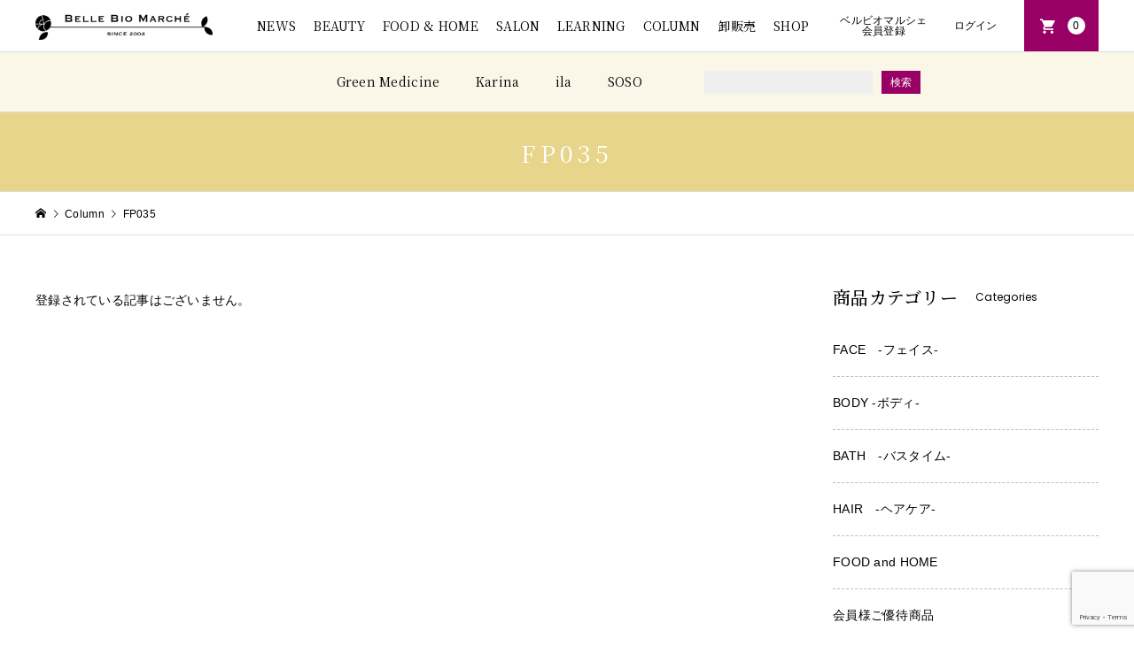

--- FILE ---
content_type: text/html; charset=UTF-8
request_url: https://bellebio-marche.com/archives/tag/fp035
body_size: 23339
content:
<!DOCTYPE html>
<html dir="ltr" lang="ja" prefix="og: https://ogp.me/ns#">
<head prefix="og: http://ogp.me/ns# fb: http://ogp.me/ns/fb#">
<meta charset="UTF-8">
<meta name="description" content="未来の健康と幸福を創造するオーガニックデパートメント">
<meta name="viewport" content="width=device-width">
<link href="https://use.fontawesome.com/releases/v5.6.1/css/all.css" rel="stylesheet">
<!-- Google tag (gtag.js) -->
<script async src="https://www.googletagmanager.com/gtag/js?id=G-H49K0P82GV"></script>
<script>
  window.dataLayer = window.dataLayer || [];
  function gtag(){dataLayer.push(arguments);}
  gtag('js', new Date());

  gtag('config', 'G-H49K0P82GV');
</script>
<meta property="og:type" content="blog" />
<meta property="og:url" content="https://bellebio-marche.com/archives/tag/fp035">
<meta property="og:title" content="" />
<meta property="og:description" content="未来の健康と幸福を創造するオーガニックデパートメント" />
<meta property="og:site_name" content="BELLE BIO MARCHE" />
<meta property="og:image" content='https://bellebio-marche.com/wp-content/uploads/2021/02/BBM_202102_1.jpg'>
<meta property="og:image:secure_url" content="https://bellebio-marche.com/wp-content/uploads/2021/02/BBM_202102_1.jpg" />
<meta property="og:image:width" content="2005" />
<meta property="og:image:height" content="828" />
<meta name="twitter:card" content="summary" />
<meta name="twitter:site" content="@bellebio_marche" />
<meta name="twitter:creator" content="@bellebio_marche" />
<meta name="twitter:title" content="BELLE BIO MARCHE" />
<meta name="twitter:description" content="未来の健康と幸福を創造するオーガニックデパートメント" />
<title>FP035 | BELLE BIO MARCHE</title>
	<style>img:is([sizes="auto" i], [sizes^="auto," i]) { contain-intrinsic-size: 3000px 1500px }</style>
	
		<!-- All in One SEO 4.9.3 - aioseo.com -->
	<meta name="robots" content="max-image-preview:large" />
	<link rel="canonical" href="https://bellebio-marche.com/archives/tag/fp035" />
	<meta name="generator" content="All in One SEO (AIOSEO) 4.9.3" />
		<script type="application/ld+json" class="aioseo-schema">
			{"@context":"https:\/\/schema.org","@graph":[{"@type":"BreadcrumbList","@id":"https:\/\/bellebio-marche.com\/archives\/tag\/fp035#breadcrumblist","itemListElement":[{"@type":"ListItem","@id":"https:\/\/bellebio-marche.com#listItem","position":1,"name":"\u30db\u30fc\u30e0","item":"https:\/\/bellebio-marche.com","nextItem":{"@type":"ListItem","@id":"https:\/\/bellebio-marche.com\/archives\/tag\/fp035#listItem","name":"FP035"}},{"@type":"ListItem","@id":"https:\/\/bellebio-marche.com\/archives\/tag\/fp035#listItem","position":2,"name":"FP035","previousItem":{"@type":"ListItem","@id":"https:\/\/bellebio-marche.com#listItem","name":"\u30db\u30fc\u30e0"}}]},{"@type":"CollectionPage","@id":"https:\/\/bellebio-marche.com\/archives\/tag\/fp035#collectionpage","url":"https:\/\/bellebio-marche.com\/archives\/tag\/fp035","name":"FP035 | BELLE BIO MARCHE","inLanguage":"ja","isPartOf":{"@id":"https:\/\/bellebio-marche.com\/#website"},"breadcrumb":{"@id":"https:\/\/bellebio-marche.com\/archives\/tag\/fp035#breadcrumblist"}},{"@type":"Organization","@id":"https:\/\/bellebio-marche.com\/#organization","name":"\u682a\u5f0f\u4f1a\u793e\u30ea\u30e9\u30c3\u30af\u30b9\u30df\u30e5\u30fc\u30b8\u30a2\u30e0","description":"\u672a\u6765\u306e\u5065\u5eb7\u3068\u5e78\u798f\u3092\u5275\u9020\u3059\u308b\u30aa\u30fc\u30ac\u30cb\u30c3\u30af\u30c7\u30d1\u30fc\u30c8\u30e1\u30f3\u30c8","url":"https:\/\/bellebio-marche.com\/"},{"@type":"WebSite","@id":"https:\/\/bellebio-marche.com\/#website","url":"https:\/\/bellebio-marche.com\/","name":"BELLE BIO MARCHE","description":"\u672a\u6765\u306e\u5065\u5eb7\u3068\u5e78\u798f\u3092\u5275\u9020\u3059\u308b\u30aa\u30fc\u30ac\u30cb\u30c3\u30af\u30c7\u30d1\u30fc\u30c8\u30e1\u30f3\u30c8","inLanguage":"ja","publisher":{"@id":"https:\/\/bellebio-marche.com\/#organization"}}]}
		</script>
		<!-- All in One SEO -->

<link rel='dns-prefetch' href='//www.googletagmanager.com' />
<script type="text/javascript" id="wpp-js" src="https://bellebio-marche.com/wp-content/plugins/wordpress-popular-posts/assets/js/wpp.js?ver=7.3.6" data-sampling="0" data-sampling-rate="100" data-api-url="https://bellebio-marche.com/wp-json/wordpress-popular-posts" data-post-id="0" data-token="2f7d6bc11e" data-lang="0" data-debug="1"></script>
<link rel="alternate" type="application/rss+xml" title="BELLE BIO MARCHE &raquo; FP035 タグのフィード" href="https://bellebio-marche.com/archives/tag/fp035/feed" />
<script type="text/javascript">
/* <![CDATA[ */
window._wpemojiSettings = {"baseUrl":"https:\/\/s.w.org\/images\/core\/emoji\/16.0.1\/72x72\/","ext":".png","svgUrl":"https:\/\/s.w.org\/images\/core\/emoji\/16.0.1\/svg\/","svgExt":".svg","source":{"concatemoji":"https:\/\/bellebio-marche.com\/wp-includes\/js\/wp-emoji-release.min.js?ver=6.8.3"}};
/*! This file is auto-generated */
!function(s,n){var o,i,e;function c(e){try{var t={supportTests:e,timestamp:(new Date).valueOf()};sessionStorage.setItem(o,JSON.stringify(t))}catch(e){}}function p(e,t,n){e.clearRect(0,0,e.canvas.width,e.canvas.height),e.fillText(t,0,0);var t=new Uint32Array(e.getImageData(0,0,e.canvas.width,e.canvas.height).data),a=(e.clearRect(0,0,e.canvas.width,e.canvas.height),e.fillText(n,0,0),new Uint32Array(e.getImageData(0,0,e.canvas.width,e.canvas.height).data));return t.every(function(e,t){return e===a[t]})}function u(e,t){e.clearRect(0,0,e.canvas.width,e.canvas.height),e.fillText(t,0,0);for(var n=e.getImageData(16,16,1,1),a=0;a<n.data.length;a++)if(0!==n.data[a])return!1;return!0}function f(e,t,n,a){switch(t){case"flag":return n(e,"\ud83c\udff3\ufe0f\u200d\u26a7\ufe0f","\ud83c\udff3\ufe0f\u200b\u26a7\ufe0f")?!1:!n(e,"\ud83c\udde8\ud83c\uddf6","\ud83c\udde8\u200b\ud83c\uddf6")&&!n(e,"\ud83c\udff4\udb40\udc67\udb40\udc62\udb40\udc65\udb40\udc6e\udb40\udc67\udb40\udc7f","\ud83c\udff4\u200b\udb40\udc67\u200b\udb40\udc62\u200b\udb40\udc65\u200b\udb40\udc6e\u200b\udb40\udc67\u200b\udb40\udc7f");case"emoji":return!a(e,"\ud83e\udedf")}return!1}function g(e,t,n,a){var r="undefined"!=typeof WorkerGlobalScope&&self instanceof WorkerGlobalScope?new OffscreenCanvas(300,150):s.createElement("canvas"),o=r.getContext("2d",{willReadFrequently:!0}),i=(o.textBaseline="top",o.font="600 32px Arial",{});return e.forEach(function(e){i[e]=t(o,e,n,a)}),i}function t(e){var t=s.createElement("script");t.src=e,t.defer=!0,s.head.appendChild(t)}"undefined"!=typeof Promise&&(o="wpEmojiSettingsSupports",i=["flag","emoji"],n.supports={everything:!0,everythingExceptFlag:!0},e=new Promise(function(e){s.addEventListener("DOMContentLoaded",e,{once:!0})}),new Promise(function(t){var n=function(){try{var e=JSON.parse(sessionStorage.getItem(o));if("object"==typeof e&&"number"==typeof e.timestamp&&(new Date).valueOf()<e.timestamp+604800&&"object"==typeof e.supportTests)return e.supportTests}catch(e){}return null}();if(!n){if("undefined"!=typeof Worker&&"undefined"!=typeof OffscreenCanvas&&"undefined"!=typeof URL&&URL.createObjectURL&&"undefined"!=typeof Blob)try{var e="postMessage("+g.toString()+"("+[JSON.stringify(i),f.toString(),p.toString(),u.toString()].join(",")+"));",a=new Blob([e],{type:"text/javascript"}),r=new Worker(URL.createObjectURL(a),{name:"wpTestEmojiSupports"});return void(r.onmessage=function(e){c(n=e.data),r.terminate(),t(n)})}catch(e){}c(n=g(i,f,p,u))}t(n)}).then(function(e){for(var t in e)n.supports[t]=e[t],n.supports.everything=n.supports.everything&&n.supports[t],"flag"!==t&&(n.supports.everythingExceptFlag=n.supports.everythingExceptFlag&&n.supports[t]);n.supports.everythingExceptFlag=n.supports.everythingExceptFlag&&!n.supports.flag,n.DOMReady=!1,n.readyCallback=function(){n.DOMReady=!0}}).then(function(){return e}).then(function(){var e;n.supports.everything||(n.readyCallback(),(e=n.source||{}).concatemoji?t(e.concatemoji):e.wpemoji&&e.twemoji&&(t(e.twemoji),t(e.wpemoji)))}))}((window,document),window._wpemojiSettings);
/* ]]> */
</script>
<link rel='stylesheet' id='sbi_styles-css' href='https://bellebio-marche.com/wp-content/plugins/instagram-feed/css/sbi-styles.min.css?ver=6.10.0' type='text/css' media='all' />
<style id='wp-emoji-styles-inline-css' type='text/css'>

	img.wp-smiley, img.emoji {
		display: inline !important;
		border: none !important;
		box-shadow: none !important;
		height: 1em !important;
		width: 1em !important;
		margin: 0 0.07em !important;
		vertical-align: -0.1em !important;
		background: none !important;
		padding: 0 !important;
	}
</style>
<link rel='stylesheet' id='wp-block-library-css' href='https://bellebio-marche.com/wp-includes/css/dist/block-library/style.min.css?ver=6.8.3' type='text/css' media='all' />
<style id='classic-theme-styles-inline-css' type='text/css'>
/*! This file is auto-generated */
.wp-block-button__link{color:#fff;background-color:#32373c;border-radius:9999px;box-shadow:none;text-decoration:none;padding:calc(.667em + 2px) calc(1.333em + 2px);font-size:1.125em}.wp-block-file__button{background:#32373c;color:#fff;text-decoration:none}
</style>
<link rel='stylesheet' id='aioseo/css/src/vue/standalone/blocks/table-of-contents/global.scss-css' href='https://bellebio-marche.com/wp-content/plugins/all-in-one-seo-pack/dist/Lite/assets/css/table-of-contents/global.e90f6d47.css?ver=4.9.3' type='text/css' media='all' />
<style id='global-styles-inline-css' type='text/css'>
:root{--wp--preset--aspect-ratio--square: 1;--wp--preset--aspect-ratio--4-3: 4/3;--wp--preset--aspect-ratio--3-4: 3/4;--wp--preset--aspect-ratio--3-2: 3/2;--wp--preset--aspect-ratio--2-3: 2/3;--wp--preset--aspect-ratio--16-9: 16/9;--wp--preset--aspect-ratio--9-16: 9/16;--wp--preset--color--black: #000000;--wp--preset--color--cyan-bluish-gray: #abb8c3;--wp--preset--color--white: #ffffff;--wp--preset--color--pale-pink: #f78da7;--wp--preset--color--vivid-red: #cf2e2e;--wp--preset--color--luminous-vivid-orange: #ff6900;--wp--preset--color--luminous-vivid-amber: #fcb900;--wp--preset--color--light-green-cyan: #7bdcb5;--wp--preset--color--vivid-green-cyan: #00d084;--wp--preset--color--pale-cyan-blue: #8ed1fc;--wp--preset--color--vivid-cyan-blue: #0693e3;--wp--preset--color--vivid-purple: #9b51e0;--wp--preset--gradient--vivid-cyan-blue-to-vivid-purple: linear-gradient(135deg,rgba(6,147,227,1) 0%,rgb(155,81,224) 100%);--wp--preset--gradient--light-green-cyan-to-vivid-green-cyan: linear-gradient(135deg,rgb(122,220,180) 0%,rgb(0,208,130) 100%);--wp--preset--gradient--luminous-vivid-amber-to-luminous-vivid-orange: linear-gradient(135deg,rgba(252,185,0,1) 0%,rgba(255,105,0,1) 100%);--wp--preset--gradient--luminous-vivid-orange-to-vivid-red: linear-gradient(135deg,rgba(255,105,0,1) 0%,rgb(207,46,46) 100%);--wp--preset--gradient--very-light-gray-to-cyan-bluish-gray: linear-gradient(135deg,rgb(238,238,238) 0%,rgb(169,184,195) 100%);--wp--preset--gradient--cool-to-warm-spectrum: linear-gradient(135deg,rgb(74,234,220) 0%,rgb(151,120,209) 20%,rgb(207,42,186) 40%,rgb(238,44,130) 60%,rgb(251,105,98) 80%,rgb(254,248,76) 100%);--wp--preset--gradient--blush-light-purple: linear-gradient(135deg,rgb(255,206,236) 0%,rgb(152,150,240) 100%);--wp--preset--gradient--blush-bordeaux: linear-gradient(135deg,rgb(254,205,165) 0%,rgb(254,45,45) 50%,rgb(107,0,62) 100%);--wp--preset--gradient--luminous-dusk: linear-gradient(135deg,rgb(255,203,112) 0%,rgb(199,81,192) 50%,rgb(65,88,208) 100%);--wp--preset--gradient--pale-ocean: linear-gradient(135deg,rgb(255,245,203) 0%,rgb(182,227,212) 50%,rgb(51,167,181) 100%);--wp--preset--gradient--electric-grass: linear-gradient(135deg,rgb(202,248,128) 0%,rgb(113,206,126) 100%);--wp--preset--gradient--midnight: linear-gradient(135deg,rgb(2,3,129) 0%,rgb(40,116,252) 100%);--wp--preset--font-size--small: 13px;--wp--preset--font-size--medium: 20px;--wp--preset--font-size--large: 36px;--wp--preset--font-size--x-large: 42px;--wp--preset--spacing--20: 0.44rem;--wp--preset--spacing--30: 0.67rem;--wp--preset--spacing--40: 1rem;--wp--preset--spacing--50: 1.5rem;--wp--preset--spacing--60: 2.25rem;--wp--preset--spacing--70: 3.38rem;--wp--preset--spacing--80: 5.06rem;--wp--preset--shadow--natural: 6px 6px 9px rgba(0, 0, 0, 0.2);--wp--preset--shadow--deep: 12px 12px 50px rgba(0, 0, 0, 0.4);--wp--preset--shadow--sharp: 6px 6px 0px rgba(0, 0, 0, 0.2);--wp--preset--shadow--outlined: 6px 6px 0px -3px rgba(255, 255, 255, 1), 6px 6px rgba(0, 0, 0, 1);--wp--preset--shadow--crisp: 6px 6px 0px rgba(0, 0, 0, 1);}:where(.is-layout-flex){gap: 0.5em;}:where(.is-layout-grid){gap: 0.5em;}body .is-layout-flex{display: flex;}.is-layout-flex{flex-wrap: wrap;align-items: center;}.is-layout-flex > :is(*, div){margin: 0;}body .is-layout-grid{display: grid;}.is-layout-grid > :is(*, div){margin: 0;}:where(.wp-block-columns.is-layout-flex){gap: 2em;}:where(.wp-block-columns.is-layout-grid){gap: 2em;}:where(.wp-block-post-template.is-layout-flex){gap: 1.25em;}:where(.wp-block-post-template.is-layout-grid){gap: 1.25em;}.has-black-color{color: var(--wp--preset--color--black) !important;}.has-cyan-bluish-gray-color{color: var(--wp--preset--color--cyan-bluish-gray) !important;}.has-white-color{color: var(--wp--preset--color--white) !important;}.has-pale-pink-color{color: var(--wp--preset--color--pale-pink) !important;}.has-vivid-red-color{color: var(--wp--preset--color--vivid-red) !important;}.has-luminous-vivid-orange-color{color: var(--wp--preset--color--luminous-vivid-orange) !important;}.has-luminous-vivid-amber-color{color: var(--wp--preset--color--luminous-vivid-amber) !important;}.has-light-green-cyan-color{color: var(--wp--preset--color--light-green-cyan) !important;}.has-vivid-green-cyan-color{color: var(--wp--preset--color--vivid-green-cyan) !important;}.has-pale-cyan-blue-color{color: var(--wp--preset--color--pale-cyan-blue) !important;}.has-vivid-cyan-blue-color{color: var(--wp--preset--color--vivid-cyan-blue) !important;}.has-vivid-purple-color{color: var(--wp--preset--color--vivid-purple) !important;}.has-black-background-color{background-color: var(--wp--preset--color--black) !important;}.has-cyan-bluish-gray-background-color{background-color: var(--wp--preset--color--cyan-bluish-gray) !important;}.has-white-background-color{background-color: var(--wp--preset--color--white) !important;}.has-pale-pink-background-color{background-color: var(--wp--preset--color--pale-pink) !important;}.has-vivid-red-background-color{background-color: var(--wp--preset--color--vivid-red) !important;}.has-luminous-vivid-orange-background-color{background-color: var(--wp--preset--color--luminous-vivid-orange) !important;}.has-luminous-vivid-amber-background-color{background-color: var(--wp--preset--color--luminous-vivid-amber) !important;}.has-light-green-cyan-background-color{background-color: var(--wp--preset--color--light-green-cyan) !important;}.has-vivid-green-cyan-background-color{background-color: var(--wp--preset--color--vivid-green-cyan) !important;}.has-pale-cyan-blue-background-color{background-color: var(--wp--preset--color--pale-cyan-blue) !important;}.has-vivid-cyan-blue-background-color{background-color: var(--wp--preset--color--vivid-cyan-blue) !important;}.has-vivid-purple-background-color{background-color: var(--wp--preset--color--vivid-purple) !important;}.has-black-border-color{border-color: var(--wp--preset--color--black) !important;}.has-cyan-bluish-gray-border-color{border-color: var(--wp--preset--color--cyan-bluish-gray) !important;}.has-white-border-color{border-color: var(--wp--preset--color--white) !important;}.has-pale-pink-border-color{border-color: var(--wp--preset--color--pale-pink) !important;}.has-vivid-red-border-color{border-color: var(--wp--preset--color--vivid-red) !important;}.has-luminous-vivid-orange-border-color{border-color: var(--wp--preset--color--luminous-vivid-orange) !important;}.has-luminous-vivid-amber-border-color{border-color: var(--wp--preset--color--luminous-vivid-amber) !important;}.has-light-green-cyan-border-color{border-color: var(--wp--preset--color--light-green-cyan) !important;}.has-vivid-green-cyan-border-color{border-color: var(--wp--preset--color--vivid-green-cyan) !important;}.has-pale-cyan-blue-border-color{border-color: var(--wp--preset--color--pale-cyan-blue) !important;}.has-vivid-cyan-blue-border-color{border-color: var(--wp--preset--color--vivid-cyan-blue) !important;}.has-vivid-purple-border-color{border-color: var(--wp--preset--color--vivid-purple) !important;}.has-vivid-cyan-blue-to-vivid-purple-gradient-background{background: var(--wp--preset--gradient--vivid-cyan-blue-to-vivid-purple) !important;}.has-light-green-cyan-to-vivid-green-cyan-gradient-background{background: var(--wp--preset--gradient--light-green-cyan-to-vivid-green-cyan) !important;}.has-luminous-vivid-amber-to-luminous-vivid-orange-gradient-background{background: var(--wp--preset--gradient--luminous-vivid-amber-to-luminous-vivid-orange) !important;}.has-luminous-vivid-orange-to-vivid-red-gradient-background{background: var(--wp--preset--gradient--luminous-vivid-orange-to-vivid-red) !important;}.has-very-light-gray-to-cyan-bluish-gray-gradient-background{background: var(--wp--preset--gradient--very-light-gray-to-cyan-bluish-gray) !important;}.has-cool-to-warm-spectrum-gradient-background{background: var(--wp--preset--gradient--cool-to-warm-spectrum) !important;}.has-blush-light-purple-gradient-background{background: var(--wp--preset--gradient--blush-light-purple) !important;}.has-blush-bordeaux-gradient-background{background: var(--wp--preset--gradient--blush-bordeaux) !important;}.has-luminous-dusk-gradient-background{background: var(--wp--preset--gradient--luminous-dusk) !important;}.has-pale-ocean-gradient-background{background: var(--wp--preset--gradient--pale-ocean) !important;}.has-electric-grass-gradient-background{background: var(--wp--preset--gradient--electric-grass) !important;}.has-midnight-gradient-background{background: var(--wp--preset--gradient--midnight) !important;}.has-small-font-size{font-size: var(--wp--preset--font-size--small) !important;}.has-medium-font-size{font-size: var(--wp--preset--font-size--medium) !important;}.has-large-font-size{font-size: var(--wp--preset--font-size--large) !important;}.has-x-large-font-size{font-size: var(--wp--preset--font-size--x-large) !important;}
:where(.wp-block-post-template.is-layout-flex){gap: 1.25em;}:where(.wp-block-post-template.is-layout-grid){gap: 1.25em;}
:where(.wp-block-columns.is-layout-flex){gap: 2em;}:where(.wp-block-columns.is-layout-grid){gap: 2em;}
:root :where(.wp-block-pullquote){font-size: 1.5em;line-height: 1.6;}
</style>
<link rel='stylesheet' id='contact-form-7-css' href='https://bellebio-marche.com/wp-content/plugins/contact-form-7/includes/css/styles.css?ver=6.1.4' type='text/css' media='all' />
<link rel='stylesheet' id='cool-tag-cloud-css' href='https://bellebio-marche.com/wp-content/plugins/cool-tag-cloud/inc/cool-tag-cloud.css?ver=2.25' type='text/css' media='all' />
<link rel='stylesheet' id='wpdm-fonticon-css' href='https://bellebio-marche.com/wp-content/plugins/download-manager/assets/wpdm-iconfont/css/wpdm-icons.css?ver=6.8.3' type='text/css' media='all' />
<link rel='stylesheet' id='wpdm-front-css' href='https://bellebio-marche.com/wp-content/plugins/download-manager/assets/css/front.min.css?ver=3.3.46' type='text/css' media='all' />
<link rel='stylesheet' id='wpdm-front-dark-css' href='https://bellebio-marche.com/wp-content/plugins/download-manager/assets/css/front-dark.min.css?ver=3.3.46' type='text/css' media='all' />
<link rel='stylesheet' id='wordpress-popular-posts-css-css' href='https://bellebio-marche.com/wp-content/plugins/wordpress-popular-posts/assets/css/wpp.css?ver=7.3.6' type='text/css' media='all' />
<link rel='stylesheet' id='iconic-style-css' href='https://bellebio-marche.com/wp-content/themes/iconic_tcd063/style.css?ver=1.8' type='text/css' media='all' />
<link rel='stylesheet' id='usces_default_css-css' href='https://bellebio-marche.com/wp-content/plugins/usc-e-shop/css/usces_default.css?ver=2.11.26.2512161' type='text/css' media='all' />
<link rel='stylesheet' id='dashicons-css' href='https://bellebio-marche.com/wp-includes/css/dashicons.min.css?ver=6.8.3' type='text/css' media='all' />
<link rel='stylesheet' id='wp-my-instagram-css' href='https://bellebio-marche.com/wp-content/plugins/wp-my-instagram/css/style.css?ver=1.0' type='text/css' media='all' />
<script type="text/javascript" src="https://bellebio-marche.com/wp-includes/js/jquery/jquery.min.js?ver=3.7.1" id="jquery-core-js"></script>
<script type="text/javascript" src="https://bellebio-marche.com/wp-includes/js/jquery/jquery-migrate.min.js?ver=3.4.1" id="jquery-migrate-js"></script>
<script type="text/javascript" src="https://bellebio-marche.com/wp-content/plugins/download-manager/assets/js/wpdm.min.js?ver=6.8.3" id="wpdm-frontend-js-js"></script>
<script type="text/javascript" id="wpdm-frontjs-js-extra">
/* <![CDATA[ */
var wpdm_url = {"home":"https:\/\/bellebio-marche.com\/","site":"https:\/\/bellebio-marche.com\/","ajax":"https:\/\/bellebio-marche.com\/wp-admin\/admin-ajax.php"};
var wpdm_js = {"spinner":"<i class=\"wpdm-icon wpdm-sun wpdm-spin\"><\/i>","client_id":"b1b0b0564baf5b9fb15e6c9b74749ffa"};
var wpdm_strings = {"pass_var":"\u30d1\u30b9\u30ef\u30fc\u30c9\u78ba\u8a8d\u5b8c\u4e86 !","pass_var_q":"\u30c0\u30a6\u30f3\u30ed\u30fc\u30c9\u3092\u958b\u59cb\u3059\u308b\u306b\u306f\u3001\u6b21\u306e\u30dc\u30bf\u30f3\u3092\u30af\u30ea\u30c3\u30af\u3057\u3066\u304f\u3060\u3055\u3044\u3002","start_dl":"\u30c0\u30a6\u30f3\u30ed\u30fc\u30c9\u958b\u59cb"};
/* ]]> */
</script>
<script type="text/javascript" src="https://bellebio-marche.com/wp-content/plugins/download-manager/assets/js/front.min.js?ver=3.3.46" id="wpdm-frontjs-js"></script>
<link rel="https://api.w.org/" href="https://bellebio-marche.com/wp-json/" /><link rel="alternate" title="JSON" type="application/json" href="https://bellebio-marche.com/wp-json/wp/v2/tags/62" /><link rel="EditURI" type="application/rsd+xml" title="RSD" href="https://bellebio-marche.com/xmlrpc.php?rsd" />
<meta name="generator" content="WordPress 6.8.3" />
<meta name="generator" content="Site Kit by Google 1.170.0" /><script id='pixel-script-poptin' src='https://cdn.popt.in/pixel.js?id=626fe624b4252' async='true'></script> 
		<script>
		(function(h,o,t,j,a,r){
			h.hj=h.hj||function(){(h.hj.q=h.hj.q||[]).push(arguments)};
			h._hjSettings={hjid:3426385,hjsv:5};
			a=o.getElementsByTagName('head')[0];
			r=o.createElement('script');r.async=1;
			r.src=t+h._hjSettings.hjid+j+h._hjSettings.hjsv;
			a.appendChild(r);
		})(window,document,'//static.hotjar.com/c/hotjar-','.js?sv=');
		</script>
					<!-- WCEX_Google_Analytics_4 plugins -->
			<!-- Global site tag (gtag.js) - Google Analytics -->
			<script async src="https://www.googletagmanager.com/gtag/js?id=G-H49K0P82GV"></script>
			<script>
				window.dataLayer = window.dataLayer || [];
				function gtag(){dataLayer.push(arguments);}
				gtag('js', new Date());

				gtag('config', 'G-H49K0P82GV');
			</script>
						<!-- WCEX_Google_Analytics_4 plugins -->
			<script>
				gtag('event', '');
			</script>
			            <style id="wpp-loading-animation-styles">@-webkit-keyframes bgslide{from{background-position-x:0}to{background-position-x:-200%}}@keyframes bgslide{from{background-position-x:0}to{background-position-x:-200%}}.wpp-widget-block-placeholder,.wpp-shortcode-placeholder{margin:0 auto;width:60px;height:3px;background:#dd3737;background:linear-gradient(90deg,#dd3737 0%,#571313 10%,#dd3737 100%);background-size:200% auto;border-radius:3px;-webkit-animation:bgslide 1s infinite linear;animation:bgslide 1s infinite linear}</style>
            <link rel="shortcut icon" href="https://bellebio-marche.com/wp-content/uploads/2020/05/Belle-Bio-Marche-Circle-Logo.jpg">

<!--<style>
.p-article-news__date, .p-wc-headline, #wdgctToCart a { color: #990066; }
.p-button, .p-global-nav .sub-menu .current-menu-item > a, .p-page-links > span, .p-pager__item .current, .p-headline, .p-widget-sidebar .p-widget__title, .c-comment__form-submit:hover, c-comment__password-protected, .c-pw__btn--register, .c-pw__btn, .slick-arrow, .slick-dots li.slick-active button, .widget_welcart_login input#member_loginw, .widget_welcart_login input#member_login, #wdgctToCheckout a { background-color: #990066; }
.p-page-links > span, .p-pager__item .current, .slick-dots li.slick-active button, .p-cb__item-header, .p-entry-item__cart dl.item-sku dd input[type="radio"]:checked + label, .p-entry-item__cart dl.item-sku dd label:hover { border-color: #990066; }
.c-comment__tab-item.is-active a, .c-comment__tab-item a:hover, .c-comment__tab-item.is-active p { background-color: #990066; border-color: #990066; }
.c-comment__tab-item.is-active a:after, .c-comment__tab-item.is-active p:after { border-top-color: #990066; }
.p-widget-categories .current-cat-item > a { background-color: rgba(153, 0, 102, 0.15); }
a:hover, .p-header__welcart-nav li a:hover, .p-widget-categories .toggle-children:hover, #wdgctToCart a:hover { color: #a0a6bd; }
.p-button:hover, .p-page-links a:hover, .p-pager__item a:hover, .p-search-button:hover, .p-pagetop a:hover, .p-footer-search__submit:hover, .p-widget .searchform #searchsubmit:hover, .p-widget-search .p-widget-search__submit:hover, a.p-cb__item-archive-button:hover, .slick-arrow:hover, .slick-dots li:hover button, .widget_welcart_search #searchsubmit:hover, .widget_welcart_login input#member_loginw:hover, .widget_welcart_login input#member_login:hover, #wdgctToCheckout a:hover { background-color: #a0a6bd; }
.p-page-links a:hover, .p-pager__item a:hover, .slick-dots li:hover button { border-color: #a0a6bd; }
.p-entry__body a { color: #1d151d; }
.p-entry__body a:hover { color: #a0a6bd; }
body, input, textarea, .p-entry-item__title .p-article__soldout { font-family: "Times New Roman", "游明朝", "Yu Mincho", "游明朝体", "YuMincho", "ヒラギノ明朝 Pro W3", "Hiragino Mincho Pro", "HiraMinProN-W3", "HGS明朝E", "ＭＳ Ｐ明朝", "MS PMincho", serif; }
.p-logo, .p-entry__title, .p-page-header__title, .p-index-slider__item-catch, .p-cb__item-headline, .p-index-banner__headline, .p-index-boxes__item-headline {
font-family: "Times New Roman", "游明朝", "Yu Mincho", "游明朝体", "YuMincho", "ヒラギノ明朝 Pro W3", "Hiragino Mincho Pro", "HiraMinProN-W3", "HGS明朝E", "ＭＳ Ｐ明朝", "MS PMincho", serif;
font-weight: 500;
}
.c-load--type1 { border: 3px solid rgba(153, 153, 153, 0.2); border-top-color: #bca0bc; }
.p-hover-effect--type1:hover img { -webkit-transform: scale(1.1) rotate(2deg); transform: scale(1.1) rotate(2deg); }
.p-hover-effect--type2 img { margin-left: -8px; }
.p-hover-effect--type2:hover img { margin-left: 8px; }
.p-hover-effect--type1:hover .p-hover-effect__image { background: #bca0bc; }
.p-hover-effect--type1:hover img { opacity: 0.7; }
.p-hover-effect--type2:hover .p-hover-effect__image { background: #ebcce0; }
.p-hover-effect--type2:hover img { opacity: 0.5 }
.p-hover-effect--type3:hover .p-hover-effect__image { background: #ebcce0; }
.p-hover-effect--type3:hover img { opacity: 0.2; }
.p-entry__title { font-size: 32px; }
.p-entry__title, .p-article__title { color: #000000 }
.p-entry__body { font-size: 14px; }
.p-entry__body { color: #000000; }
.p-entry-news__title { font-size: 28px; }
.p-entry-news__title, .p-article-news__title { color: #000000 }
.p-entry-news__body { color: #000000; font-size: 14px; }
.p-entry-item__title { font-size: 28px; }
.p-entry-item__title, .p-article-item__title, .p-article__price { color: #000000; }
.p-entry-item__body, p-wc__body { color: #000000; font-size: 14px; }
.p-price { color: #000000; }
.p-entry-item__price { font-size: 22px; }
body.l-header__fix .is-header-fixed .l-header__bar { background: rgba(255, 255, 255, 0.8); }
.l-header { background: rgba(255, 255, 255, 0.8); }
.l-header a, .p-global-nav a { color: #000000; }
.p-header__logo--text { font-size: 30px; }
.p-header__welcart-nav__member a, .p-header__welcart-nav__cart a, .p-cart-button .p-header__welcart-nav__badge { background-color: #a0adbb; }
.p-header__welcart-nav__member a:hover, .p-header__welcart-nav__cart a:hover, .p-cart-button:hover .p-header__welcart-nav__badge { background-color: #bca0bc; }
.p-global-nav > li > a::after, .p-global-nav > li.current-menu-item > a::after { background-color: #000000; }
.p-megamenu__bg, .p-global-nav .sub-menu { background-color: #f7f7f7; }
.p-megamenu a, .p-global-nav .sub-menu a { color: #000000; }
.p-megamenu a:hover, .p-megamenu li.is-active > a, .p-global-nav .sub-menu a:hover { background-color: #654865; color: #ffffff; }
.p-page-header { background-color: #bca0bc; }
.p-page-header__title { color: #302230; }
.p-page-header__desc { color: #000000; }
.p-footer-widget-area { background-color: #ddcfdd; color: #000000; }
.p-footer-widget-area .p-widget__title { color: #000000; }
.p-footer-widget-area a, .p-footer-widget-area .toggle-children { color: #000000; }
.p-footer-widget-area a:hover { color: #bca0bc; }
@media only screen and (max-width: 991px) {
	.l-header__bar { background-color: rgba(255, 255, 255, 0.8); }
	.p-header__logo--text { font-size: 20px; }
	.p-global-nav { background-color: rgba(247,247,247, 0.8); }
	.p-global-nav a { color: #000000; }
	.p-global-nav a:hover { background-color: rgba(101,72,101, 0.8); color: #ffffff; }
	.p-header-view-cart { background-color: rgba(255, 255, 255, 0.8); }
	.p-entry__title { font-size: 20px; }
	.p-entry__body { font-size: 14px; }
	.p-entry-news__title { font-size: 20px; }
	.p-entry-news__body { font-size: 14px; }
	.p-entry-item__title { font-size: 20px; }
	.p-entry-item__body, p-wc__body { font-size: 14px; }
	.p-entry-item__price { font-size: 20px; }
}
#site_info_widget-2 .p-siteinfo__title { font-size: 36px; }
#site_info_widget-4 .p-siteinfo__title { font-size: 36px; }
@media only screen and (max-width: 991px) {
	#site_info_widget-2 .p-siteinfo__title { font-size: 26px; }
	#site_info_widget-4 .p-siteinfo__title { font-size: 26px; }
}
</style>-->


<!-- Google タグ マネージャー スニペット (Site Kit が追加) -->
<script type="text/javascript">
/* <![CDATA[ */

			( function( w, d, s, l, i ) {
				w[l] = w[l] || [];
				w[l].push( {'gtm.start': new Date().getTime(), event: 'gtm.js'} );
				var f = d.getElementsByTagName( s )[0],
					j = d.createElement( s ), dl = l != 'dataLayer' ? '&l=' + l : '';
				j.async = true;
				j.src = 'https://www.googletagmanager.com/gtm.js?id=' + i + dl;
				f.parentNode.insertBefore( j, f );
			} )( window, document, 'script', 'dataLayer', 'GTM-PQVVGDL5' );
			
/* ]]> */
</script>

<!-- (ここまで) Google タグ マネージャー スニペット (Site Kit が追加) -->
<link rel="icon" href="https://bellebio-marche.com/wp-content/uploads/2020/05/Belle-Bio-Marche-Circle-Logo-50x50.jpg" sizes="32x32" />
<link rel="icon" href="https://bellebio-marche.com/wp-content/uploads/2020/05/Belle-Bio-Marche-Circle-Logo.jpg" sizes="192x192" />
<link rel="apple-touch-icon" href="https://bellebio-marche.com/wp-content/uploads/2020/05/Belle-Bio-Marche-Circle-Logo.jpg" />
<meta name="msapplication-TileImage" content="https://bellebio-marche.com/wp-content/uploads/2020/05/Belle-Bio-Marche-Circle-Logo.jpg" />
		<style type="text/css" id="wp-custom-css">
			.wpcf7-form .wpcf7-submit {
    background-color: #990066;
    border: none; /* 必要に応じてボーダーを削除 */
    color: white; /* ボタンのテキスト色を変更（必要に応じて） */
    padding: 10px 20px; /* ボタンのパディングを調整 */
    font-size: 16px; /* フォントサイズを調整 */
    cursor: pointer; /* カーソルをポインタに変更 */
}

.wpcf7-form .wpcf7-submit:hover {
    background-color: #cc0077; /* ホバー時の色を設定 */
}
@media screen and (max-width: 767px) {
  .visposts .slide-link-cover {
    position: absolute;
    top: 0; left: 0;
    width: 100%;
    height: 100%;
    z-index: 20;
    display: block;
  }

  .visposts li {
    position: relative;
  }
}
		</style>
		<meta name="generator" content="WordPress Download Manager 3.3.46" />
<!-- Global site tag (gtag.js) - Google Analytics -->
<script async src="https://www.googletagmanager.com/gtag/js?id=UA-174591074-1"></script>
<script>
  window.dataLayer = window.dataLayer || [];
  function gtag(){dataLayer.push(arguments);}
  gtag('js', new Date());

  gtag('config', 'UA-174591074-1');
</script>
                <style>
        /* WPDM Link Template Styles */        </style>
                <style>

            :root {
                --color-primary: #4a8eff;
                --color-primary-rgb: 74, 142, 255;
                --color-primary-hover: #5998ff;
                --color-primary-active: #3281ff;
                --clr-sec: #6c757d;
                --clr-sec-rgb: 108, 117, 125;
                --clr-sec-hover: #6c757d;
                --clr-sec-active: #6c757d;
                --color-secondary: #6c757d;
                --color-secondary-rgb: 108, 117, 125;
                --color-secondary-hover: #6c757d;
                --color-secondary-active: #6c757d;
                --color-success: #018e11;
                --color-success-rgb: 1, 142, 17;
                --color-success-hover: #0aad01;
                --color-success-active: #0c8c01;
                --color-info: #2CA8FF;
                --color-info-rgb: 44, 168, 255;
                --color-info-hover: #2CA8FF;
                --color-info-active: #2CA8FF;
                --color-warning: #FFB236;
                --color-warning-rgb: 255, 178, 54;
                --color-warning-hover: #FFB236;
                --color-warning-active: #FFB236;
                --color-danger: #ff5062;
                --color-danger-rgb: 255, 80, 98;
                --color-danger-hover: #ff5062;
                --color-danger-active: #ff5062;
                --color-green: #30b570;
                --color-blue: #0073ff;
                --color-purple: #8557D3;
                --color-red: #ff5062;
                --color-muted: rgba(69, 89, 122, 0.6);
                --wpdm-font: "Sen", -apple-system, BlinkMacSystemFont, "Segoe UI", Roboto, Helvetica, Arial, sans-serif, "Apple Color Emoji", "Segoe UI Emoji", "Segoe UI Symbol";
            }

            .wpdm-download-link.btn.btn-primary {
                border-radius: 4px;
            }


        </style>
        
	<link rel="stylesheet" href="https://cdnjs.cloudflare.com/ajax/libs/drawer/3.2.2/css/drawer.min.css">
	<script src="https://cdnjs.cloudflare.com/ajax/libs/iScroll/5.2.0/iscroll.min.js"></script>
	<script src="https://cdnjs.cloudflare.com/ajax/libs/drawer/3.2.2/js/drawer.min.js"></script>

	<link rel="stylesheet" type="text/css" href="https://cdn.jsdelivr.net/npm/slick-carousel@1.8.1/slick/slick-theme.css">
	<link rel="stylesheet" type="text/css" href="https://cdn.jsdelivr.net/npm/slick-carousel@1.8.1/slick/slick.css">
	<script type="text/javascript" src="https://cdn.jsdelivr.net/npm/slick-carousel@1.8.1/slick/slick.min.js"></script>

<script>
jQuery(document).ready(function() {
  jQuery('.drawer').drawer();
});
</script>

<meta name="facebook-domain-verification" content="geiswhr2app0c0vr1a8fw6ngb6iclc" />

</head>
<body data-rsssl=1 class="archive tag tag-fp035 tag-62 wp-theme-iconic_tcd063 drawer drawer--right l-header__fix">

<!--<div id="site_loader_overlay">
	<div id="site_loader_animation" class="c-load--type1">
	</div>
</div>
-->

<header id="js-header" class="l-header">
<div class="p-header__top">
<div class="p-header__top__inner l-inner">
<h1 class="p-logo p-header__logo p-header__logo--retina">
<a href="https://bellebio-marche.com/"><img src="https://bellebio-marche.com/wp-content/uploads/2020/07/Belle-Bio-Marche-Logo-1.png" alt="BELLE BIO MARCHE"></a>
</h1>
	
<nav class="pc_nav">
	<ul class="header_menu flexbox">
		<li> <a href="https://bellebio-marche.com/archives/news">NEWS</a></li>
		<li> <a href="https://bellebio-marche.com/beauty">BEAUTY</a></li>
		<li> <a href="https://bellebio-marche.com/foodandhome">FOOD & HOME</a></li>
		<li> <a href="https://bellebio-marche.com/salon">SALON</a></li>
		<li> <a href="https://bellebio-marche.com/learning">LEARNING</a></li>
		<li> <a href="https://bellebio-marche.com/column">COLUMN</a></li>
		<li> <a href="https://bellebio-marche.com/wholesale">卸販売</a></li>
		<li> <a href="https://bellebio-marche.com/archives/category/item">SHOP</a></li>
	</ul>
</nav>	
<ul class="p-header__welcart-nav">
				<li class="p-header__welcart-nav__resist"><a href="https://bellebio-marche.com/usces-member?usces_page=newmember">ベルビオマルシェ<br>会員登録</a></li>
				<li class="p-header__welcart-nav__login"><a href="https://bellebio-marche.com/usces-member?usces_page=login">ログイン</a></li>
<li class="p-header__welcart-nav__cart"><a id="js-header-cart" href="https://bellebio-marche.com/usces-cart"><span class="p-header__welcart-nav__badge">0</span></a></li>
            </ul>
<button type="button" class="sp_only drawer-toggle drawer-hamburger">
      <span class="sr-only">toggle navigation</span>
      <span class="drawer-hamburger-icon"></span>
    </button>
 <nav class="drawer-nav" role="navigation">

		<h1><img src="https://bellebio-marche.com/wp-content/uploads/2021/01/logo_white.png" alt="BELLE BIO MARCHE"></h1>

	<ul class="drawer-menu">
		<li><a class="drawer-menu-item" href="https://bellebio-marche.com/about">ABOUT</a></li>
		<ul>
		<li><a class="drawer-menu-item" href="https://bellebio-marche.com/green_medicine">Green Medicine</a></li>
		<li><a class="drawer-menu-item" href="https://bellebio-marche.com/karina">Karina</a></li>
		<li><a class="drawer-menu-item" href="https://bellebio-marche.com/ila">ila</a></li>
		<li><a class="drawer-menu-item" href="https://bellebio-marche.com/soso">SOSO</a></li>
		</ul>
		<li><a class="drawer-menu-item" href="https://bellebio-marche.com/archives/category/item">ONLINE SHOP</a></li>
		<li><a class="drawer-menu-item" href="https://bellebio-marche.com/archives/news">NEWS</a></li>
		<li><a class="drawer-menu-item" href="https://bellebio-marche.com/beauty">BEAUTY</a></li>
		<li><a class="drawer-menu-item" href="https://bellebio-marche.com/foodandhome">FOOD & HOME</a></li>
		<li> <a class="drawer-menu-item" href="https://bellebio-marche.com/salon">SALON</a></li>
		<li><a class="drawer-menu-item" href="https://bellebio-marche.com/learning">LEARNING</a></li>
		<li><a class="drawer-menu-item" href="https://bellebio-marche.com/archives/category/organic-column">COLUMN</a></li>
		<li><a class="drawer-menu-item" href="https://bellebio-marche.com/wholesale">卸販売</a></li>
		
		<form role="search" method="get" id="searchform" class="searchform" action="https://bellebio-marche.com/">
				<div>
					<label class="screen-reader-text" for="s">検索:</label>
					<input type="text" value="" name="s" id="s" />
					<input type="submit" id="searchsubmit" value="検索" />
				</div>
			</form>		
				<li class="flexbox" style="justify-content:flex-start;align-items:center;"><a href="https://bellebio-marche.com/usces-member?usces_page=newmember" class="drawer-menu-item">会員登録</a>　<a href="https://bellebio-marche.com/usces-member?usces_page=login" class="drawer-menu-item">ログイン</a></li>
<li><a id="js-header-cart" href="https://bellebio-marche.com/usces-cart" class="drawer-menu-item">カートの中：<span>0</span></a></li>
</ul>
</nav>	






		</div>
	</div>
<div class="acd-content l-header__bar p-header__bar">
			   <nav>
				<ul class="header_menu02 flexbox">
				　　　　　　　　<li><a href="https://bellebio-marche.com/green_medicine">Green Medicine</a></li>
					<li><a href="https://bellebio-marche.com/karina">Karina</a></li>
					<li><a href="https://bellebio-marche.com/ila">ila</a></li>
                    <li><a href="https://bellebio-marche.com/soso">SOSO</a></li>
				</ul>
			</nav>
			<form role="search" method="get" id="searchform" class="searchform" action="https://bellebio-marche.com/">
				<div>
					<label class="screen-reader-text" for="s">検索:</label>
					<input type="text" value="" name="s" id="s" />
					<input type="submit" id="searchsubmit" value="検索" />
				</div>
			</form>
		</div>
</header>
<main class="l-main">
	<header class="p-page-header">
		<div class="sec_brand_header">
					<h2>FP035</h2>
		</div>
	</header>
	<div class="p-breadcrumb c-breadcrumb">
		<ul class="p-breadcrumb__inner c-breadcrumb__inner l-inner" itemscope itemtype="http://schema.org/BreadcrumbList">
			<li class="p-breadcrumb__item c-breadcrumb__item p-breadcrumb__item--home c-breadcrumb__item--home" itemprop="itemListElement" itemscope itemtype="http://schema.org/ListItem">
				<a href="https://bellebio-marche.com/" itemscope itemtype="http://schema.org/Thing" itemprop="item"><span itemprop="name">HOME</span></a>
				<meta itemprop="position" content="1" />
			</li>
			<li class="p-breadcrumb__item c-breadcrumb__item" itemprop="itemListElement" itemscope itemtype="http://schema.org/ListItem">
				<a href="https://bellebio-marche.com/column" itemscope itemtype="http://schema.org/Thing" itemprop="item">
					<span itemprop="name">Column</span>
				</a>
				<meta itemprop="position" content="2" />
			</li>
			<li class="p-breadcrumb__item c-breadcrumb__item">
				<span itemprop="name">FP035</span>
			</li>
		</ul>
	</div>

<div class="l-inner l-2columns flexbox">
		<div class="l-primary">
<p class="no_post">登録されている記事はございません。</p>
</div>

	<aside class="p-sidebar l-secondary">
		<div class="widget_item">
		<h2 class="section_title">商品カテゴリー<span>Categories</span></h2>
		<ul class="sidebar_list_news">
		    <li><a href="https://bellebio-marche.com/archives/category/item/face"><h3>FACE　-フェイス-</h3></a></li>
			<li><a href="https://bellebio-marche.com/archives/category/item/body"><h3>BODY -ボディ-</h3></a></li>
			<li><a href="https://bellebio-marche.com/archives/category/item/bath"><h3>BATH　-バスタイム-</h3></a></li>
			<li><a href="https://bellebio-marche.com/archives/category/item/hair-care"><h3>HAIR　-ヘアケア-</h3></a></li>
		    <li><a href="https://bellebio-marche.com/archives/category/item/foodandhome"><h3>FOOD and HOME</h3></a></li>
			<li><a href="https://bellebio-marche.com/archives/category/item/item-member"><h3>会員様ご優待商品</h3></a></li>
		</ul>
	</div>
	<div class="widget_item">
		<h2 class="section_title">取扱ブランド一覧<span>Brands</span></h2>
		<ul class="sidebar_list_news">
		 <li><a href="https://bellebio-marche.com/green_medicine"><h3>Green Medicine</h3></a></li>
		 <li><a href="https://bellebio-marche.com/archives/category/item/karina"><h3>Karina</h3></a></li>
		 <li><a href="https://bellebio-marche.com/archives/category/item/ila-line-up"><h3>ila</h3></a></li>
		 <li><a href="https://bellebio-marche.com/archives/15566"><h3>SOSO</h3></a></li>
		</ul>
	</div>
	<div class="widget_item">
		<h2 class="section_title">お知らせ<span>Information</span></h2>
		<ul class="sidebar_list_news">
					<li><a href="https://bellebio-marche.com/archives/news/20251127">
		<span class="date">2025/11/27</span>
		<!--<span class="item_category">		</span>-->
		<h3>【年末年始の営業日に関しまして】</h3>
		</a></li>
				<li><a href="https://bellebio-marche.com/archives/news/20250801">
		<span class="date">2025/08/01</span>
		<!--<span class="item_category">		</span>-->
		<h3>「UNION GARDEN The British Festival 2025 in Miyota &#8211; ARISE」イベント出展のお知らせ</h3>
		</a></li>
				<li><a href="https://bellebio-marche.com/archives/news/ila_202507">
		<span class="date">2025/07/29</span>
		<!--<span class="item_category">		</span>-->
		<h3>ila＜イラ＞ ロールオンアロマ外装変更のお知らせ</h3>
		</a></li>
				<li><a href="https://bellebio-marche.com/archives/news/20250724">
		<span class="date">2025/07/24</span>
		<!--<span class="item_category">		</span>-->
		<h3>【Belle Bio News】夏季休業日程に関しまして</h3>
		</a></li>
				<li><a href="https://bellebio-marche.com/archives/news/20250305">
		<span class="date">2025/03/05</span>
		<!--<span class="item_category">		</span>-->
		<h3>Karina Premium Organics プロデュース　SOSO《そそ》ヒートソルト　スクラブ　デビュー</h3>
		</a></li>
				</ul>
	</div>
	<div class="widget_item">
		<h2 class="section_title">コラム<span>Column</span></h2>
		<ul class="sidebar_list_news">
				<li>
			<a href="https://bellebio-marche.com/archives/16323">
			<span class="date">2026/01/06</span>
			<h3>脳・睡眠・ストレスから考える、これからの美容と健康 〜 Well-agingという新しい視点 〜</h3>
			</a>
		</li>
				<li>
			<a href="https://bellebio-marche.com/archives/15991">
			<span class="date">2025/08/01</span>
			<h3>「先祖から受け継いだ大切な土地を守りたい」―潮貴洋さん（24歳）が語る、自然栽培への熱い想い［3000字インタビュー］</h3>
			</a>
		</li>
				<li>
			<a href="https://bellebio-marche.com/archives/15809">
			<span class="date">2025/07/04</span>
			<h3>『無駄な草はない』自然栽培の田植え体験レポート｜長野県立科町ベルビオファーム</h3>
			</a>
		</li>
				<li>
			<a href="https://bellebio-marche.com/archives/15314">
			<span class="date">2024/08/30</span>
			<h3>《Belle Bio Column》セルフケアの極み 第3回：セルフメイドスキンケアの成功事例</h3>
			</a>
		</li>
				<li>
			<a href="https://bellebio-marche.com/archives/15032">
			<span class="date">2024/07/19</span>
			<h3>《Belle Bio Column》セルフケアの極み 第2回：オーガニック成分の選び方とその効果</h3>
			</a>
		</li>
				</ul>
	</div>
	<div class="widget_item">
		<h2 class="section_title">ベルヴィスト<span>Beauty Experts</span></h2>
		<p class="experts_photo"><img src="https://bellebio-marche.com/wp-content/uploads/2021/01/experts.jpg"></p>
		<p>記事を寄稿していただいている美のエキスパート、ベルヴィストの方々をご紹介します。</p>
		<p class="btn"><a href="https://bellebio-marche.com/column/expert">ベルヴィスト一覧</a></p>
	</div>
	<div class="widget_item">
		
<div id="sb_instagram"  class="sbi sbi_mob_col_1 sbi_tab_col_2 sbi_col_2" style="padding-bottom: 10px; width: 100%;"	 data-feedid="*1"  data-res="auto" data-cols="2" data-colsmobile="1" data-colstablet="2" data-num="8" data-nummobile="" data-item-padding="5"	 data-shortcode-atts="{}"  data-postid="15032" data-locatornonce="871ceefff7" data-imageaspectratio="1:1" data-sbi-flags="favorLocal">
	
	<div id="sbi_images"  style="gap: 10px;">
		<div class="sbi_item sbi_type_image sbi_new sbi_transition"
	id="sbi_17960767937891973" data-date="1768564819">
	<div class="sbi_photo_wrap">
		<a class="sbi_photo" href="https://www.instagram.com/p/DTkh7bKjfoH/" target="_blank" rel="noopener nofollow"
			data-full-res="https://scontent-itm1-1.cdninstagram.com/v/t39.30808-6/615753685_1520826396710144_3993801209888096770_n.jpg?stp=dst-jpg_e35_tt6&#038;_nc_cat=105&#038;ccb=7-5&#038;_nc_sid=18de74&#038;efg=eyJlZmdfdGFnIjoiRkVFRC5iZXN0X2ltYWdlX3VybGdlbi5DMyJ9&#038;_nc_ohc=pj85fjz_tPsQ7kNvwEDaF28&#038;_nc_oc=Adlln48vsR8u5tZBwOo3gkHwrQtEWM6cM4qM4SekFifpkCl6GtXIUPFLKFjachwZBtQ&#038;_nc_zt=23&#038;_nc_ht=scontent-itm1-1.cdninstagram.com&#038;edm=ANo9K5cEAAAA&#038;_nc_gid=8CYZqrkgCIlfOJ3PZbMO8A&#038;oh=00_AfrFB6YBsU7TBCWmTQUh1fYydBfu27oEY9l6z29oY8MCXw&#038;oe=697035C6"
			data-img-src-set="{&quot;d&quot;:&quot;https:\/\/scontent-itm1-1.cdninstagram.com\/v\/t39.30808-6\/615753685_1520826396710144_3993801209888096770_n.jpg?stp=dst-jpg_e35_tt6&amp;_nc_cat=105&amp;ccb=7-5&amp;_nc_sid=18de74&amp;efg=eyJlZmdfdGFnIjoiRkVFRC5iZXN0X2ltYWdlX3VybGdlbi5DMyJ9&amp;_nc_ohc=pj85fjz_tPsQ7kNvwEDaF28&amp;_nc_oc=Adlln48vsR8u5tZBwOo3gkHwrQtEWM6cM4qM4SekFifpkCl6GtXIUPFLKFjachwZBtQ&amp;_nc_zt=23&amp;_nc_ht=scontent-itm1-1.cdninstagram.com&amp;edm=ANo9K5cEAAAA&amp;_nc_gid=8CYZqrkgCIlfOJ3PZbMO8A&amp;oh=00_AfrFB6YBsU7TBCWmTQUh1fYydBfu27oEY9l6z29oY8MCXw&amp;oe=697035C6&quot;,&quot;150&quot;:&quot;https:\/\/scontent-itm1-1.cdninstagram.com\/v\/t39.30808-6\/615753685_1520826396710144_3993801209888096770_n.jpg?stp=dst-jpg_e35_tt6&amp;_nc_cat=105&amp;ccb=7-5&amp;_nc_sid=18de74&amp;efg=eyJlZmdfdGFnIjoiRkVFRC5iZXN0X2ltYWdlX3VybGdlbi5DMyJ9&amp;_nc_ohc=pj85fjz_tPsQ7kNvwEDaF28&amp;_nc_oc=Adlln48vsR8u5tZBwOo3gkHwrQtEWM6cM4qM4SekFifpkCl6GtXIUPFLKFjachwZBtQ&amp;_nc_zt=23&amp;_nc_ht=scontent-itm1-1.cdninstagram.com&amp;edm=ANo9K5cEAAAA&amp;_nc_gid=8CYZqrkgCIlfOJ3PZbMO8A&amp;oh=00_AfrFB6YBsU7TBCWmTQUh1fYydBfu27oEY9l6z29oY8MCXw&amp;oe=697035C6&quot;,&quot;320&quot;:&quot;https:\/\/scontent-itm1-1.cdninstagram.com\/v\/t39.30808-6\/615753685_1520826396710144_3993801209888096770_n.jpg?stp=dst-jpg_e35_tt6&amp;_nc_cat=105&amp;ccb=7-5&amp;_nc_sid=18de74&amp;efg=eyJlZmdfdGFnIjoiRkVFRC5iZXN0X2ltYWdlX3VybGdlbi5DMyJ9&amp;_nc_ohc=pj85fjz_tPsQ7kNvwEDaF28&amp;_nc_oc=Adlln48vsR8u5tZBwOo3gkHwrQtEWM6cM4qM4SekFifpkCl6GtXIUPFLKFjachwZBtQ&amp;_nc_zt=23&amp;_nc_ht=scontent-itm1-1.cdninstagram.com&amp;edm=ANo9K5cEAAAA&amp;_nc_gid=8CYZqrkgCIlfOJ3PZbMO8A&amp;oh=00_AfrFB6YBsU7TBCWmTQUh1fYydBfu27oEY9l6z29oY8MCXw&amp;oe=697035C6&quot;,&quot;640&quot;:&quot;https:\/\/scontent-itm1-1.cdninstagram.com\/v\/t39.30808-6\/615753685_1520826396710144_3993801209888096770_n.jpg?stp=dst-jpg_e35_tt6&amp;_nc_cat=105&amp;ccb=7-5&amp;_nc_sid=18de74&amp;efg=eyJlZmdfdGFnIjoiRkVFRC5iZXN0X2ltYWdlX3VybGdlbi5DMyJ9&amp;_nc_ohc=pj85fjz_tPsQ7kNvwEDaF28&amp;_nc_oc=Adlln48vsR8u5tZBwOo3gkHwrQtEWM6cM4qM4SekFifpkCl6GtXIUPFLKFjachwZBtQ&amp;_nc_zt=23&amp;_nc_ht=scontent-itm1-1.cdninstagram.com&amp;edm=ANo9K5cEAAAA&amp;_nc_gid=8CYZqrkgCIlfOJ3PZbMO8A&amp;oh=00_AfrFB6YBsU7TBCWmTQUh1fYydBfu27oEY9l6z29oY8MCXw&amp;oe=697035C6&quot;}">
			<span class="sbi-screenreader">「頑張らないケアが、いちばん続く」
健康や美容のために
良いと言われることを
一生懸命取り入れてきた</span>
									<img src="https://bellebio-marche.com/wp-content/plugins/instagram-feed/img/placeholder.png" alt="「頑張らないケアが、いちばん続く」
健康や美容のために
良いと言われることを
一生懸命取り入れてきた

でも気づくと
続かなくなっていた...

そんな経験はありませんか？

私たちはつい
「ちゃんとやろう」
「効果を出そう」
と頑張りすぎてしまいます

けれど、脳や体にとって大切なのは
正しさよりも
続けられる、心地よさ

脳は「これは好き」
「これは安心」
と感じることの方が
長く覚え、続けやすいのです

ケアは増やさなくていい
完璧を目指さなくていい
ひとつだけ
“なんだか好き”
“心地良い”
ことを生活の中に残す
それが結果的にいちばん長く続く
ウェルエイジングにつながります❤️

 #ベルビオマルシェ #脳科学 #ウェルエイジング  #クリーンビューティ  #心地良いスキンケア" aria-hidden="true">
		</a>
	</div>
</div><div class="sbi_item sbi_type_image sbi_new sbi_transition"
	id="sbi_17842129101676760" data-date="1768388416">
	<div class="sbi_photo_wrap">
		<a class="sbi_photo" href="https://www.instagram.com/p/DTfRdxzAaQ9/" target="_blank" rel="noopener nofollow"
			data-full-res="https://scontent-itm1-1.cdninstagram.com/v/t39.30808-6/614552945_1520817783377672_2522588703405280063_n.jpg?stp=dst-jpg_e35_tt6&#038;_nc_cat=100&#038;ccb=7-5&#038;_nc_sid=18de74&#038;efg=eyJlZmdfdGFnIjoiRkVFRC5iZXN0X2ltYWdlX3VybGdlbi5DMyJ9&#038;_nc_ohc=H0ViTy7KmW8Q7kNvwFTeRU3&#038;_nc_oc=AdmNApktkfIGH7Fzs_5s9jf44kbX1jc4sxJd-au8-CIZYS3eWuEkI1QLbHaDBBoG_8A&#038;_nc_zt=23&#038;_nc_ht=scontent-itm1-1.cdninstagram.com&#038;edm=ANo9K5cEAAAA&#038;_nc_gid=8CYZqrkgCIlfOJ3PZbMO8A&#038;oh=00_Afp99H_fah6jNNbD7ICWWIoe7FNCxsnzP8r_hOKNo7imvw&#038;oe=6970268B"
			data-img-src-set="{&quot;d&quot;:&quot;https:\/\/scontent-itm1-1.cdninstagram.com\/v\/t39.30808-6\/614552945_1520817783377672_2522588703405280063_n.jpg?stp=dst-jpg_e35_tt6&amp;_nc_cat=100&amp;ccb=7-5&amp;_nc_sid=18de74&amp;efg=eyJlZmdfdGFnIjoiRkVFRC5iZXN0X2ltYWdlX3VybGdlbi5DMyJ9&amp;_nc_ohc=H0ViTy7KmW8Q7kNvwFTeRU3&amp;_nc_oc=AdmNApktkfIGH7Fzs_5s9jf44kbX1jc4sxJd-au8-CIZYS3eWuEkI1QLbHaDBBoG_8A&amp;_nc_zt=23&amp;_nc_ht=scontent-itm1-1.cdninstagram.com&amp;edm=ANo9K5cEAAAA&amp;_nc_gid=8CYZqrkgCIlfOJ3PZbMO8A&amp;oh=00_Afp99H_fah6jNNbD7ICWWIoe7FNCxsnzP8r_hOKNo7imvw&amp;oe=6970268B&quot;,&quot;150&quot;:&quot;https:\/\/scontent-itm1-1.cdninstagram.com\/v\/t39.30808-6\/614552945_1520817783377672_2522588703405280063_n.jpg?stp=dst-jpg_e35_tt6&amp;_nc_cat=100&amp;ccb=7-5&amp;_nc_sid=18de74&amp;efg=eyJlZmdfdGFnIjoiRkVFRC5iZXN0X2ltYWdlX3VybGdlbi5DMyJ9&amp;_nc_ohc=H0ViTy7KmW8Q7kNvwFTeRU3&amp;_nc_oc=AdmNApktkfIGH7Fzs_5s9jf44kbX1jc4sxJd-au8-CIZYS3eWuEkI1QLbHaDBBoG_8A&amp;_nc_zt=23&amp;_nc_ht=scontent-itm1-1.cdninstagram.com&amp;edm=ANo9K5cEAAAA&amp;_nc_gid=8CYZqrkgCIlfOJ3PZbMO8A&amp;oh=00_Afp99H_fah6jNNbD7ICWWIoe7FNCxsnzP8r_hOKNo7imvw&amp;oe=6970268B&quot;,&quot;320&quot;:&quot;https:\/\/scontent-itm1-1.cdninstagram.com\/v\/t39.30808-6\/614552945_1520817783377672_2522588703405280063_n.jpg?stp=dst-jpg_e35_tt6&amp;_nc_cat=100&amp;ccb=7-5&amp;_nc_sid=18de74&amp;efg=eyJlZmdfdGFnIjoiRkVFRC5iZXN0X2ltYWdlX3VybGdlbi5DMyJ9&amp;_nc_ohc=H0ViTy7KmW8Q7kNvwFTeRU3&amp;_nc_oc=AdmNApktkfIGH7Fzs_5s9jf44kbX1jc4sxJd-au8-CIZYS3eWuEkI1QLbHaDBBoG_8A&amp;_nc_zt=23&amp;_nc_ht=scontent-itm1-1.cdninstagram.com&amp;edm=ANo9K5cEAAAA&amp;_nc_gid=8CYZqrkgCIlfOJ3PZbMO8A&amp;oh=00_Afp99H_fah6jNNbD7ICWWIoe7FNCxsnzP8r_hOKNo7imvw&amp;oe=6970268B&quot;,&quot;640&quot;:&quot;https:\/\/scontent-itm1-1.cdninstagram.com\/v\/t39.30808-6\/614552945_1520817783377672_2522588703405280063_n.jpg?stp=dst-jpg_e35_tt6&amp;_nc_cat=100&amp;ccb=7-5&amp;_nc_sid=18de74&amp;efg=eyJlZmdfdGFnIjoiRkVFRC5iZXN0X2ltYWdlX3VybGdlbi5DMyJ9&amp;_nc_ohc=H0ViTy7KmW8Q7kNvwFTeRU3&amp;_nc_oc=AdmNApktkfIGH7Fzs_5s9jf44kbX1jc4sxJd-au8-CIZYS3eWuEkI1QLbHaDBBoG_8A&amp;_nc_zt=23&amp;_nc_ht=scontent-itm1-1.cdninstagram.com&amp;edm=ANo9K5cEAAAA&amp;_nc_gid=8CYZqrkgCIlfOJ3PZbMO8A&amp;oh=00_Afp99H_fah6jNNbD7ICWWIoe7FNCxsnzP8r_hOKNo7imvw&amp;oe=6970268B&quot;}">
			<span class="sbi-screenreader">「脳が休まると、睡眠は変わる」

寝る時間は確保しているのに
眠りが浅い
夜中に目が覚める
朝、すっ</span>
									<img src="https://bellebio-marche.com/wp-content/plugins/instagram-feed/img/placeholder.png" alt="「脳が休まると、睡眠は変わる」

寝る時間は確保しているのに
眠りが浅い
夜中に目が覚める
朝、すっきり起きられない

そんなとき問題は
「睡眠時間」ではなく
眠る前の脳の状態かもしれません

脳が緊張したままだと
体はベッドに入っても
休息モードに切り替われません

一日の終わりまで
情報を追いかけ
考えごとを抱えたままでは
眠りはどうしても浅くなります

眠る前に大切なのは
「早く寝ること」より
脳に“終わりの合図”を送ること

たとえば、照明を少し落とす
深く息を吐く
同じ香りを毎晩感じる

それだけで脳は
「もう考えなくていい時間」
だと理解し始めます

睡眠はコントロールするものではなく
脳が安心した結果として
自然に深まるものなのかもしれませんね

メルマガ登録は、プロフィールのリンクから🌹
 #ベルビオマルシェ  #脳科学 #ウェルエイジング  #良質な睡眠  #オーガニックライフ" aria-hidden="true">
		</a>
	</div>
</div><div class="sbi_item sbi_type_image sbi_new sbi_transition"
	id="sbi_18005488733686258" data-date="1768305609">
	<div class="sbi_photo_wrap">
		<a class="sbi_photo" href="https://www.instagram.com/p/DTczhjODssW/" target="_blank" rel="noopener nofollow"
			data-full-res="https://scontent-itm1-1.cdninstagram.com/v/t39.30808-6/615055102_1520807840045333_5500127578896647636_n.jpg?stp=dst-jpg_e35_tt6&#038;_nc_cat=108&#038;ccb=7-5&#038;_nc_sid=18de74&#038;efg=eyJlZmdfdGFnIjoiRkVFRC5iZXN0X2ltYWdlX3VybGdlbi5DMyJ9&#038;_nc_ohc=lzLydEEzwm0Q7kNvwGjrv7d&#038;_nc_oc=AdnCZyEHR34LIwIdVHkfUhH5kEXc7bIf1T0fIUnxBBKvF8upUOFDJGurZP8fQpR0GEY&#038;_nc_zt=23&#038;_nc_ht=scontent-itm1-1.cdninstagram.com&#038;edm=ANo9K5cEAAAA&#038;_nc_gid=8CYZqrkgCIlfOJ3PZbMO8A&#038;oh=00_AfojlPKIl1ulAPaU7OGeZ6Q3K5TLYnEwQkiofunQ12yGRg&#038;oe=697044C7"
			data-img-src-set="{&quot;d&quot;:&quot;https:\/\/scontent-itm1-1.cdninstagram.com\/v\/t39.30808-6\/615055102_1520807840045333_5500127578896647636_n.jpg?stp=dst-jpg_e35_tt6&amp;_nc_cat=108&amp;ccb=7-5&amp;_nc_sid=18de74&amp;efg=eyJlZmdfdGFnIjoiRkVFRC5iZXN0X2ltYWdlX3VybGdlbi5DMyJ9&amp;_nc_ohc=lzLydEEzwm0Q7kNvwGjrv7d&amp;_nc_oc=AdnCZyEHR34LIwIdVHkfUhH5kEXc7bIf1T0fIUnxBBKvF8upUOFDJGurZP8fQpR0GEY&amp;_nc_zt=23&amp;_nc_ht=scontent-itm1-1.cdninstagram.com&amp;edm=ANo9K5cEAAAA&amp;_nc_gid=8CYZqrkgCIlfOJ3PZbMO8A&amp;oh=00_AfojlPKIl1ulAPaU7OGeZ6Q3K5TLYnEwQkiofunQ12yGRg&amp;oe=697044C7&quot;,&quot;150&quot;:&quot;https:\/\/scontent-itm1-1.cdninstagram.com\/v\/t39.30808-6\/615055102_1520807840045333_5500127578896647636_n.jpg?stp=dst-jpg_e35_tt6&amp;_nc_cat=108&amp;ccb=7-5&amp;_nc_sid=18de74&amp;efg=eyJlZmdfdGFnIjoiRkVFRC5iZXN0X2ltYWdlX3VybGdlbi5DMyJ9&amp;_nc_ohc=lzLydEEzwm0Q7kNvwGjrv7d&amp;_nc_oc=AdnCZyEHR34LIwIdVHkfUhH5kEXc7bIf1T0fIUnxBBKvF8upUOFDJGurZP8fQpR0GEY&amp;_nc_zt=23&amp;_nc_ht=scontent-itm1-1.cdninstagram.com&amp;edm=ANo9K5cEAAAA&amp;_nc_gid=8CYZqrkgCIlfOJ3PZbMO8A&amp;oh=00_AfojlPKIl1ulAPaU7OGeZ6Q3K5TLYnEwQkiofunQ12yGRg&amp;oe=697044C7&quot;,&quot;320&quot;:&quot;https:\/\/scontent-itm1-1.cdninstagram.com\/v\/t39.30808-6\/615055102_1520807840045333_5500127578896647636_n.jpg?stp=dst-jpg_e35_tt6&amp;_nc_cat=108&amp;ccb=7-5&amp;_nc_sid=18de74&amp;efg=eyJlZmdfdGFnIjoiRkVFRC5iZXN0X2ltYWdlX3VybGdlbi5DMyJ9&amp;_nc_ohc=lzLydEEzwm0Q7kNvwGjrv7d&amp;_nc_oc=AdnCZyEHR34LIwIdVHkfUhH5kEXc7bIf1T0fIUnxBBKvF8upUOFDJGurZP8fQpR0GEY&amp;_nc_zt=23&amp;_nc_ht=scontent-itm1-1.cdninstagram.com&amp;edm=ANo9K5cEAAAA&amp;_nc_gid=8CYZqrkgCIlfOJ3PZbMO8A&amp;oh=00_AfojlPKIl1ulAPaU7OGeZ6Q3K5TLYnEwQkiofunQ12yGRg&amp;oe=697044C7&quot;,&quot;640&quot;:&quot;https:\/\/scontent-itm1-1.cdninstagram.com\/v\/t39.30808-6\/615055102_1520807840045333_5500127578896647636_n.jpg?stp=dst-jpg_e35_tt6&amp;_nc_cat=108&amp;ccb=7-5&amp;_nc_sid=18de74&amp;efg=eyJlZmdfdGFnIjoiRkVFRC5iZXN0X2ltYWdlX3VybGdlbi5DMyJ9&amp;_nc_ohc=lzLydEEzwm0Q7kNvwGjrv7d&amp;_nc_oc=AdnCZyEHR34LIwIdVHkfUhH5kEXc7bIf1T0fIUnxBBKvF8upUOFDJGurZP8fQpR0GEY&amp;_nc_zt=23&amp;_nc_ht=scontent-itm1-1.cdninstagram.com&amp;edm=ANo9K5cEAAAA&amp;_nc_gid=8CYZqrkgCIlfOJ3PZbMO8A&amp;oh=00_AfojlPKIl1ulAPaU7OGeZ6Q3K5TLYnEwQkiofunQ12yGRg&amp;oe=697044C7&quot;}">
			<span class="sbi-screenreader">「脳は、常に疲れている？」

体は休んでいるのに
なんだか疲れが取れない
そんな感覚はありませんか？</span>
									<img src="https://bellebio-marche.com/wp-content/plugins/instagram-feed/img/placeholder.png" alt="「脳は、常に疲れている？」

体は休んでいるのに
なんだか疲れが取れない
そんな感覚はありませんか？

私たちの脳は、思っている以上に
ずっと働き続けています

情報を受け取ること
判断すること
考え続けること

何もしない時間があっても
スマートフォンを眺めたり
頭の中で予定を反芻したりして
脳は意外と休めていないことが多いのです

美容や健康の分野で「脳をどう休ませるか」が
注目されているのも
こうした背景があります

たとえば、目を閉じて深呼吸を数回すること
自然の写真を眺めること
香りをひとつ感じること

ほんの数分でも
脳は「安全だ」と感じると
緊張をゆるめ始めます

疲れているのは
脳の使いすぎかもしれない
と気づくことから

メルマガ登録は、プロフィールのリンクから🌹

#脳科学 #呼吸法 #ウェルエイジング #脳を休ませる #ベルビオマルシェ" aria-hidden="true">
		</a>
	</div>
</div><div class="sbi_item sbi_type_image sbi_new sbi_transition"
	id="sbi_17872520505490780" data-date="1767935468">
	<div class="sbi_photo_wrap">
		<a class="sbi_photo" href="https://www.instagram.com/p/DTRxiaekxgp/" target="_blank" rel="noopener nofollow"
			data-full-res="https://scontent-itm1-1.cdninstagram.com/v/t51.82787-15/611276894_18083483189139255_8537245850490747427_n.jpg?stp=dst-jpg_e35_tt6&#038;_nc_cat=107&#038;ccb=7-5&#038;_nc_sid=18de74&#038;efg=eyJlZmdfdGFnIjoiRkVFRC5iZXN0X2ltYWdlX3VybGdlbi5DMyJ9&#038;_nc_ohc=M5k_Mk6gUrMQ7kNvwGNcoA8&#038;_nc_oc=AdlmMqWIVibQRLYUx6D3yAbRTXz-ya_zNWnoT45Uw99ZU_CfV5WAGKtO3ps33kyIVEY&#038;_nc_zt=23&#038;_nc_ht=scontent-itm1-1.cdninstagram.com&#038;edm=ANo9K5cEAAAA&#038;_nc_gid=8CYZqrkgCIlfOJ3PZbMO8A&#038;oh=00_Afp-JRwXSiz7ysVHXSiTweeXq5w6x9i1DAxdUVB8YIZfRQ&#038;oe=6970377C"
			data-img-src-set="{&quot;d&quot;:&quot;https:\/\/scontent-itm1-1.cdninstagram.com\/v\/t51.82787-15\/611276894_18083483189139255_8537245850490747427_n.jpg?stp=dst-jpg_e35_tt6&amp;_nc_cat=107&amp;ccb=7-5&amp;_nc_sid=18de74&amp;efg=eyJlZmdfdGFnIjoiRkVFRC5iZXN0X2ltYWdlX3VybGdlbi5DMyJ9&amp;_nc_ohc=M5k_Mk6gUrMQ7kNvwGNcoA8&amp;_nc_oc=AdlmMqWIVibQRLYUx6D3yAbRTXz-ya_zNWnoT45Uw99ZU_CfV5WAGKtO3ps33kyIVEY&amp;_nc_zt=23&amp;_nc_ht=scontent-itm1-1.cdninstagram.com&amp;edm=ANo9K5cEAAAA&amp;_nc_gid=8CYZqrkgCIlfOJ3PZbMO8A&amp;oh=00_Afp-JRwXSiz7ysVHXSiTweeXq5w6x9i1DAxdUVB8YIZfRQ&amp;oe=6970377C&quot;,&quot;150&quot;:&quot;https:\/\/scontent-itm1-1.cdninstagram.com\/v\/t51.82787-15\/611276894_18083483189139255_8537245850490747427_n.jpg?stp=dst-jpg_e35_tt6&amp;_nc_cat=107&amp;ccb=7-5&amp;_nc_sid=18de74&amp;efg=eyJlZmdfdGFnIjoiRkVFRC5iZXN0X2ltYWdlX3VybGdlbi5DMyJ9&amp;_nc_ohc=M5k_Mk6gUrMQ7kNvwGNcoA8&amp;_nc_oc=AdlmMqWIVibQRLYUx6D3yAbRTXz-ya_zNWnoT45Uw99ZU_CfV5WAGKtO3ps33kyIVEY&amp;_nc_zt=23&amp;_nc_ht=scontent-itm1-1.cdninstagram.com&amp;edm=ANo9K5cEAAAA&amp;_nc_gid=8CYZqrkgCIlfOJ3PZbMO8A&amp;oh=00_Afp-JRwXSiz7ysVHXSiTweeXq5w6x9i1DAxdUVB8YIZfRQ&amp;oe=6970377C&quot;,&quot;320&quot;:&quot;https:\/\/scontent-itm1-1.cdninstagram.com\/v\/t51.82787-15\/611276894_18083483189139255_8537245850490747427_n.jpg?stp=dst-jpg_e35_tt6&amp;_nc_cat=107&amp;ccb=7-5&amp;_nc_sid=18de74&amp;efg=eyJlZmdfdGFnIjoiRkVFRC5iZXN0X2ltYWdlX3VybGdlbi5DMyJ9&amp;_nc_ohc=M5k_Mk6gUrMQ7kNvwGNcoA8&amp;_nc_oc=AdlmMqWIVibQRLYUx6D3yAbRTXz-ya_zNWnoT45Uw99ZU_CfV5WAGKtO3ps33kyIVEY&amp;_nc_zt=23&amp;_nc_ht=scontent-itm1-1.cdninstagram.com&amp;edm=ANo9K5cEAAAA&amp;_nc_gid=8CYZqrkgCIlfOJ3PZbMO8A&amp;oh=00_Afp-JRwXSiz7ysVHXSiTweeXq5w6x9i1DAxdUVB8YIZfRQ&amp;oe=6970377C&quot;,&quot;640&quot;:&quot;https:\/\/scontent-itm1-1.cdninstagram.com\/v\/t51.82787-15\/611276894_18083483189139255_8537245850490747427_n.jpg?stp=dst-jpg_e35_tt6&amp;_nc_cat=107&amp;ccb=7-5&amp;_nc_sid=18de74&amp;efg=eyJlZmdfdGFnIjoiRkVFRC5iZXN0X2ltYWdlX3VybGdlbi5DMyJ9&amp;_nc_ohc=M5k_Mk6gUrMQ7kNvwGNcoA8&amp;_nc_oc=AdlmMqWIVibQRLYUx6D3yAbRTXz-ya_zNWnoT45Uw99ZU_CfV5WAGKtO3ps33kyIVEY&amp;_nc_zt=23&amp;_nc_ht=scontent-itm1-1.cdninstagram.com&amp;edm=ANo9K5cEAAAA&amp;_nc_gid=8CYZqrkgCIlfOJ3PZbMO8A&amp;oh=00_Afp-JRwXSiz7ysVHXSiTweeXq5w6x9i1DAxdUVB8YIZfRQ&amp;oe=6970377C&quot;}">
			<span class="sbi-screenreader">「今年のテーマは、脳・睡眠・ストレス」

美容も、健康も、 脳の状態が反映すると
感じています

思</span>
									<img src="https://bellebio-marche.com/wp-content/plugins/instagram-feed/img/placeholder.png" alt="「今年のテーマは、脳・睡眠・ストレス」

美容も、健康も、 脳の状態が反映すると
感じています

思考のクセが身体のクセになり
バランスが歪んでしまったり

忙しさや情報に追われて、 無意識に頑張りすぎてしまう毎日

緊張した状態がもたらすものは…？

頑張らないウェルエイジングを、一緒に
これからも、どうぞよろしくお願いします☺️

オーガニックコラムは、
プロフィールのリンクからご覧ください🌹

#脳と美容
#WellAging
#ストレスケア
#オーガニックライフ
#ベルビオマルシェ" aria-hidden="true">
		</a>
	</div>
</div><div class="sbi_item sbi_type_image sbi_new sbi_transition"
	id="sbi_18110432278652339" data-date="1767776789">
	<div class="sbi_photo_wrap">
		<a class="sbi_photo" href="https://www.instagram.com/p/DTNC4XuE_kL/" target="_blank" rel="noopener nofollow"
			data-full-res="https://scontent-itm1-1.cdninstagram.com/v/t51.82787-15/610677668_18083326892139255_4739621990220994615_n.jpg?stp=dst-jpg_e35_tt6&#038;_nc_cat=105&#038;ccb=7-5&#038;_nc_sid=18de74&#038;efg=eyJlZmdfdGFnIjoiRkVFRC5iZXN0X2ltYWdlX3VybGdlbi5DMyJ9&#038;_nc_ohc=H8xqfe-uqy0Q7kNvwFB3I39&#038;_nc_oc=AdlUUM4OFULmkBCDa7udTkif6c_og1W9jXauHbibohTUMkaNiZNaR4rkEjxHqGAeEoo&#038;_nc_zt=23&#038;_nc_ht=scontent-itm1-1.cdninstagram.com&#038;edm=ANo9K5cEAAAA&#038;_nc_gid=8CYZqrkgCIlfOJ3PZbMO8A&#038;oh=00_AfqcpL7R9TYezuhOJM8eg3V26Ou9RzxicqgYqRnAS3UA2A&#038;oe=69702D5F"
			data-img-src-set="{&quot;d&quot;:&quot;https:\/\/scontent-itm1-1.cdninstagram.com\/v\/t51.82787-15\/610677668_18083326892139255_4739621990220994615_n.jpg?stp=dst-jpg_e35_tt6&amp;_nc_cat=105&amp;ccb=7-5&amp;_nc_sid=18de74&amp;efg=eyJlZmdfdGFnIjoiRkVFRC5iZXN0X2ltYWdlX3VybGdlbi5DMyJ9&amp;_nc_ohc=H8xqfe-uqy0Q7kNvwFB3I39&amp;_nc_oc=AdlUUM4OFULmkBCDa7udTkif6c_og1W9jXauHbibohTUMkaNiZNaR4rkEjxHqGAeEoo&amp;_nc_zt=23&amp;_nc_ht=scontent-itm1-1.cdninstagram.com&amp;edm=ANo9K5cEAAAA&amp;_nc_gid=8CYZqrkgCIlfOJ3PZbMO8A&amp;oh=00_AfqcpL7R9TYezuhOJM8eg3V26Ou9RzxicqgYqRnAS3UA2A&amp;oe=69702D5F&quot;,&quot;150&quot;:&quot;https:\/\/scontent-itm1-1.cdninstagram.com\/v\/t51.82787-15\/610677668_18083326892139255_4739621990220994615_n.jpg?stp=dst-jpg_e35_tt6&amp;_nc_cat=105&amp;ccb=7-5&amp;_nc_sid=18de74&amp;efg=eyJlZmdfdGFnIjoiRkVFRC5iZXN0X2ltYWdlX3VybGdlbi5DMyJ9&amp;_nc_ohc=H8xqfe-uqy0Q7kNvwFB3I39&amp;_nc_oc=AdlUUM4OFULmkBCDa7udTkif6c_og1W9jXauHbibohTUMkaNiZNaR4rkEjxHqGAeEoo&amp;_nc_zt=23&amp;_nc_ht=scontent-itm1-1.cdninstagram.com&amp;edm=ANo9K5cEAAAA&amp;_nc_gid=8CYZqrkgCIlfOJ3PZbMO8A&amp;oh=00_AfqcpL7R9TYezuhOJM8eg3V26Ou9RzxicqgYqRnAS3UA2A&amp;oe=69702D5F&quot;,&quot;320&quot;:&quot;https:\/\/scontent-itm1-1.cdninstagram.com\/v\/t51.82787-15\/610677668_18083326892139255_4739621990220994615_n.jpg?stp=dst-jpg_e35_tt6&amp;_nc_cat=105&amp;ccb=7-5&amp;_nc_sid=18de74&amp;efg=eyJlZmdfdGFnIjoiRkVFRC5iZXN0X2ltYWdlX3VybGdlbi5DMyJ9&amp;_nc_ohc=H8xqfe-uqy0Q7kNvwFB3I39&amp;_nc_oc=AdlUUM4OFULmkBCDa7udTkif6c_og1W9jXauHbibohTUMkaNiZNaR4rkEjxHqGAeEoo&amp;_nc_zt=23&amp;_nc_ht=scontent-itm1-1.cdninstagram.com&amp;edm=ANo9K5cEAAAA&amp;_nc_gid=8CYZqrkgCIlfOJ3PZbMO8A&amp;oh=00_AfqcpL7R9TYezuhOJM8eg3V26Ou9RzxicqgYqRnAS3UA2A&amp;oe=69702D5F&quot;,&quot;640&quot;:&quot;https:\/\/scontent-itm1-1.cdninstagram.com\/v\/t51.82787-15\/610677668_18083326892139255_4739621990220994615_n.jpg?stp=dst-jpg_e35_tt6&amp;_nc_cat=105&amp;ccb=7-5&amp;_nc_sid=18de74&amp;efg=eyJlZmdfdGFnIjoiRkVFRC5iZXN0X2ltYWdlX3VybGdlbi5DMyJ9&amp;_nc_ohc=H8xqfe-uqy0Q7kNvwFB3I39&amp;_nc_oc=AdlUUM4OFULmkBCDa7udTkif6c_og1W9jXauHbibohTUMkaNiZNaR4rkEjxHqGAeEoo&amp;_nc_zt=23&amp;_nc_ht=scontent-itm1-1.cdninstagram.com&amp;edm=ANo9K5cEAAAA&amp;_nc_gid=8CYZqrkgCIlfOJ3PZbMO8A&amp;oh=00_AfqcpL7R9TYezuhOJM8eg3V26Ou9RzxicqgYqRnAS3UA2A&amp;oe=69702D5F&quot;}">
			<span class="sbi-screenreader">「なぜ脳の状態が肌に出るのか？」
スキンケアを変えていないのに 肌の調子が揺らぐことはありませんか？</span>
									<img src="https://bellebio-marche.com/wp-content/plugins/instagram-feed/img/placeholder.png" alt="「なぜ脳の状態が肌に出るのか？」
スキンケアを変えていないのに 肌の調子が揺らぐことはありませんか？
 肌は「脳の状態」をとても正直に映します

ストレスが続くと 脳は緊張モードに入り ホルモンや自律神経のバランスが乱れます

その影響は ・乾燥 ・くすみ ・肌荒れ として現れることも

何を肌に塗布するか、よりも
実は脳をどう整えるかが
健やかな肌を維持する近道だったりします

頑張るケアより 安心する時間を

脳が落ち着くと 肌も少しずつ 本来のリズムを取り戻します💗

メルマガ登録は、プロフィールのリンクから🌹

#脳と美容
#WellAging
#ストレスケア
#オーガニックライフ
#ベルビオマルシェ" aria-hidden="true">
		</a>
	</div>
</div><div class="sbi_item sbi_type_image sbi_new sbi_transition"
	id="sbi_18372019105095101" data-date="1767609087">
	<div class="sbi_photo_wrap">
		<a class="sbi_photo" href="https://www.instagram.com/p/DTIDA8Bk7Bi/" target="_blank" rel="noopener nofollow"
			data-full-res="https://scontent-itm1-1.cdninstagram.com/v/t51.82787-15/611257718_18083164421139255_4500161404995102667_n.jpg?stp=dst-jpg_e35_tt6&#038;_nc_cat=105&#038;ccb=7-5&#038;_nc_sid=18de74&#038;efg=eyJlZmdfdGFnIjoiRkVFRC5iZXN0X2ltYWdlX3VybGdlbi5DMyJ9&#038;_nc_ohc=LULHl76qsQoQ7kNvwGEe1P1&#038;_nc_oc=Adk2657ijr8HTzqh1qOt01gYI0stTpyWSxiny5CXu9GcaJIR6HP3CNGn2l-nkNwEAEw&#038;_nc_zt=23&#038;_nc_ht=scontent-itm1-1.cdninstagram.com&#038;edm=ANo9K5cEAAAA&#038;_nc_gid=8CYZqrkgCIlfOJ3PZbMO8A&#038;oh=00_Afpdm28qOM57cvKMy-zB8uuNEMSN-Pn_SOaIdOsv9Q66Xw&#038;oe=69704037"
			data-img-src-set="{&quot;d&quot;:&quot;https:\/\/scontent-itm1-1.cdninstagram.com\/v\/t51.82787-15\/611257718_18083164421139255_4500161404995102667_n.jpg?stp=dst-jpg_e35_tt6&amp;_nc_cat=105&amp;ccb=7-5&amp;_nc_sid=18de74&amp;efg=eyJlZmdfdGFnIjoiRkVFRC5iZXN0X2ltYWdlX3VybGdlbi5DMyJ9&amp;_nc_ohc=LULHl76qsQoQ7kNvwGEe1P1&amp;_nc_oc=Adk2657ijr8HTzqh1qOt01gYI0stTpyWSxiny5CXu9GcaJIR6HP3CNGn2l-nkNwEAEw&amp;_nc_zt=23&amp;_nc_ht=scontent-itm1-1.cdninstagram.com&amp;edm=ANo9K5cEAAAA&amp;_nc_gid=8CYZqrkgCIlfOJ3PZbMO8A&amp;oh=00_Afpdm28qOM57cvKMy-zB8uuNEMSN-Pn_SOaIdOsv9Q66Xw&amp;oe=69704037&quot;,&quot;150&quot;:&quot;https:\/\/scontent-itm1-1.cdninstagram.com\/v\/t51.82787-15\/611257718_18083164421139255_4500161404995102667_n.jpg?stp=dst-jpg_e35_tt6&amp;_nc_cat=105&amp;ccb=7-5&amp;_nc_sid=18de74&amp;efg=eyJlZmdfdGFnIjoiRkVFRC5iZXN0X2ltYWdlX3VybGdlbi5DMyJ9&amp;_nc_ohc=LULHl76qsQoQ7kNvwGEe1P1&amp;_nc_oc=Adk2657ijr8HTzqh1qOt01gYI0stTpyWSxiny5CXu9GcaJIR6HP3CNGn2l-nkNwEAEw&amp;_nc_zt=23&amp;_nc_ht=scontent-itm1-1.cdninstagram.com&amp;edm=ANo9K5cEAAAA&amp;_nc_gid=8CYZqrkgCIlfOJ3PZbMO8A&amp;oh=00_Afpdm28qOM57cvKMy-zB8uuNEMSN-Pn_SOaIdOsv9Q66Xw&amp;oe=69704037&quot;,&quot;320&quot;:&quot;https:\/\/scontent-itm1-1.cdninstagram.com\/v\/t51.82787-15\/611257718_18083164421139255_4500161404995102667_n.jpg?stp=dst-jpg_e35_tt6&amp;_nc_cat=105&amp;ccb=7-5&amp;_nc_sid=18de74&amp;efg=eyJlZmdfdGFnIjoiRkVFRC5iZXN0X2ltYWdlX3VybGdlbi5DMyJ9&amp;_nc_ohc=LULHl76qsQoQ7kNvwGEe1P1&amp;_nc_oc=Adk2657ijr8HTzqh1qOt01gYI0stTpyWSxiny5CXu9GcaJIR6HP3CNGn2l-nkNwEAEw&amp;_nc_zt=23&amp;_nc_ht=scontent-itm1-1.cdninstagram.com&amp;edm=ANo9K5cEAAAA&amp;_nc_gid=8CYZqrkgCIlfOJ3PZbMO8A&amp;oh=00_Afpdm28qOM57cvKMy-zB8uuNEMSN-Pn_SOaIdOsv9Q66Xw&amp;oe=69704037&quot;,&quot;640&quot;:&quot;https:\/\/scontent-itm1-1.cdninstagram.com\/v\/t51.82787-15\/611257718_18083164421139255_4500161404995102667_n.jpg?stp=dst-jpg_e35_tt6&amp;_nc_cat=105&amp;ccb=7-5&amp;_nc_sid=18de74&amp;efg=eyJlZmdfdGFnIjoiRkVFRC5iZXN0X2ltYWdlX3VybGdlbi5DMyJ9&amp;_nc_ohc=LULHl76qsQoQ7kNvwGEe1P1&amp;_nc_oc=Adk2657ijr8HTzqh1qOt01gYI0stTpyWSxiny5CXu9GcaJIR6HP3CNGn2l-nkNwEAEw&amp;_nc_zt=23&amp;_nc_ht=scontent-itm1-1.cdninstagram.com&amp;edm=ANo9K5cEAAAA&amp;_nc_gid=8CYZqrkgCIlfOJ3PZbMO8A&amp;oh=00_Afpdm28qOM57cvKMy-zB8uuNEMSN-Pn_SOaIdOsv9Q66Xw&amp;oe=69704037&quot;}">
			<span class="sbi-screenreader">自然の中にいると、
なんだかホッとしませんか？

実はそれは
脳が「安心」を感じているサインです

</span>
									<img src="https://bellebio-marche.com/wp-content/plugins/instagram-feed/img/placeholder.png" alt="自然の中にいると、
なんだかホッとしませんか？

実はそれは
脳が「安心」を感じているサインです

脳が安心すると
オキシトシンという
“幸せホルモン”が分泌され
ストレスが和らぎます

面白いのは
実際に自然の中にいなくても
写真や映像を見るだけでも
同じような反応が起きること

脳は、
見たもの・感じたものから
今の状態を判断しています

頑張る美容より
安心する時間を

自然に触れることは
脳から始まる
やさしい美容ケアなのかもしれません

今年もベルビオマルシェは
脳・睡眠・ストレスの視点から
無理のない
健やかで美しいエイジングを
一緒に考えていきます

メルマガ登録は、プロフィールのリンクから🌹

#脳と美容
#WellAging
#ストレスケア
#オーガニックライフ
#ベルビオマルシェ" aria-hidden="true">
		</a>
	</div>
</div><div class="sbi_item sbi_type_image sbi_new sbi_transition"
	id="sbi_18052719572391467" data-date="1767582050">
	<div class="sbi_photo_wrap">
		<a class="sbi_photo" href="https://www.instagram.com/p/DTHPch7E7g9/" target="_blank" rel="noopener nofollow"
			data-full-res="https://scontent-itm1-1.cdninstagram.com/v/t51.82787-15/610646038_18083133854139255_5294865152479840237_n.jpg?stp=dst-jpg_e35_tt6&#038;_nc_cat=109&#038;ccb=7-5&#038;_nc_sid=18de74&#038;efg=eyJlZmdfdGFnIjoiRkVFRC5iZXN0X2ltYWdlX3VybGdlbi5DMyJ9&#038;_nc_ohc=SZNtkhEk7j4Q7kNvwF01u_2&#038;_nc_oc=AdlySSFcwNWsm0UkWEVLUb6byfDgU0nPY2sZ9B8GeXqnxrEff-Xki_rm06IffjSXTR0&#038;_nc_zt=23&#038;_nc_ht=scontent-itm1-1.cdninstagram.com&#038;edm=ANo9K5cEAAAA&#038;_nc_gid=8CYZqrkgCIlfOJ3PZbMO8A&#038;oh=00_AfqiiIl9bcf3aQx6DFqCKCF3hSajEusZsoTf-q4EKhiRDA&#038;oe=6970355E"
			data-img-src-set="{&quot;d&quot;:&quot;https:\/\/scontent-itm1-1.cdninstagram.com\/v\/t51.82787-15\/610646038_18083133854139255_5294865152479840237_n.jpg?stp=dst-jpg_e35_tt6&amp;_nc_cat=109&amp;ccb=7-5&amp;_nc_sid=18de74&amp;efg=eyJlZmdfdGFnIjoiRkVFRC5iZXN0X2ltYWdlX3VybGdlbi5DMyJ9&amp;_nc_ohc=SZNtkhEk7j4Q7kNvwF01u_2&amp;_nc_oc=AdlySSFcwNWsm0UkWEVLUb6byfDgU0nPY2sZ9B8GeXqnxrEff-Xki_rm06IffjSXTR0&amp;_nc_zt=23&amp;_nc_ht=scontent-itm1-1.cdninstagram.com&amp;edm=ANo9K5cEAAAA&amp;_nc_gid=8CYZqrkgCIlfOJ3PZbMO8A&amp;oh=00_AfqiiIl9bcf3aQx6DFqCKCF3hSajEusZsoTf-q4EKhiRDA&amp;oe=6970355E&quot;,&quot;150&quot;:&quot;https:\/\/scontent-itm1-1.cdninstagram.com\/v\/t51.82787-15\/610646038_18083133854139255_5294865152479840237_n.jpg?stp=dst-jpg_e35_tt6&amp;_nc_cat=109&amp;ccb=7-5&amp;_nc_sid=18de74&amp;efg=eyJlZmdfdGFnIjoiRkVFRC5iZXN0X2ltYWdlX3VybGdlbi5DMyJ9&amp;_nc_ohc=SZNtkhEk7j4Q7kNvwF01u_2&amp;_nc_oc=AdlySSFcwNWsm0UkWEVLUb6byfDgU0nPY2sZ9B8GeXqnxrEff-Xki_rm06IffjSXTR0&amp;_nc_zt=23&amp;_nc_ht=scontent-itm1-1.cdninstagram.com&amp;edm=ANo9K5cEAAAA&amp;_nc_gid=8CYZqrkgCIlfOJ3PZbMO8A&amp;oh=00_AfqiiIl9bcf3aQx6DFqCKCF3hSajEusZsoTf-q4EKhiRDA&amp;oe=6970355E&quot;,&quot;320&quot;:&quot;https:\/\/scontent-itm1-1.cdninstagram.com\/v\/t51.82787-15\/610646038_18083133854139255_5294865152479840237_n.jpg?stp=dst-jpg_e35_tt6&amp;_nc_cat=109&amp;ccb=7-5&amp;_nc_sid=18de74&amp;efg=eyJlZmdfdGFnIjoiRkVFRC5iZXN0X2ltYWdlX3VybGdlbi5DMyJ9&amp;_nc_ohc=SZNtkhEk7j4Q7kNvwF01u_2&amp;_nc_oc=AdlySSFcwNWsm0UkWEVLUb6byfDgU0nPY2sZ9B8GeXqnxrEff-Xki_rm06IffjSXTR0&amp;_nc_zt=23&amp;_nc_ht=scontent-itm1-1.cdninstagram.com&amp;edm=ANo9K5cEAAAA&amp;_nc_gid=8CYZqrkgCIlfOJ3PZbMO8A&amp;oh=00_AfqiiIl9bcf3aQx6DFqCKCF3hSajEusZsoTf-q4EKhiRDA&amp;oe=6970355E&quot;,&quot;640&quot;:&quot;https:\/\/scontent-itm1-1.cdninstagram.com\/v\/t51.82787-15\/610646038_18083133854139255_5294865152479840237_n.jpg?stp=dst-jpg_e35_tt6&amp;_nc_cat=109&amp;ccb=7-5&amp;_nc_sid=18de74&amp;efg=eyJlZmdfdGFnIjoiRkVFRC5iZXN0X2ltYWdlX3VybGdlbi5DMyJ9&amp;_nc_ohc=SZNtkhEk7j4Q7kNvwF01u_2&amp;_nc_oc=AdlySSFcwNWsm0UkWEVLUb6byfDgU0nPY2sZ9B8GeXqnxrEff-Xki_rm06IffjSXTR0&amp;_nc_zt=23&amp;_nc_ht=scontent-itm1-1.cdninstagram.com&amp;edm=ANo9K5cEAAAA&amp;_nc_gid=8CYZqrkgCIlfOJ3PZbMO8A&amp;oh=00_AfqiiIl9bcf3aQx6DFqCKCF3hSajEusZsoTf-q4EKhiRDA&amp;oe=6970355E&quot;}">
			<span class="sbi-screenreader">2026年も
どうぞよろしくお願いします

今年の干支は「馬」
前に進む力、しなやかさ、そして自由
</span>
									<img src="https://bellebio-marche.com/wp-content/plugins/instagram-feed/img/placeholder.png" alt="2026年も
どうぞよろしくお願いします

今年の干支は「馬」
前に進む力、しなやかさ、そして自由

健やかで、
美しく、
心豊かに

Healthy. Beautiful. Abundant.

情報が溢れる時代だからこそ
何を選び、どう整えるかを
大切にしていきたいと思います

ベルビオマルシェでは
健康・美・ウェルネスに関する
様々な知識や心尽くしのアイテムを
丁寧にご紹介していきます

今年もどうぞ、よろしくお願いします🌹

#ベルビオマルシェ
#2026
#WellnessLife
#Healthy
#Beautiful" aria-hidden="true">
		</a>
	</div>
</div><div class="sbi_item sbi_type_image sbi_new sbi_transition"
	id="sbi_17844618294607040" data-date="1763898694">
	<div class="sbi_photo_wrap">
		<a class="sbi_photo" href="https://www.instagram.com/p/DRZeAHjk5vb/" target="_blank" rel="noopener nofollow"
			data-full-res="https://scontent-itm1-1.cdninstagram.com/v/t51.82787-15/587394052_18079176668139255_639006328034181505_n.jpg?stp=dst-jpg_e35_tt6&#038;_nc_cat=111&#038;ccb=7-5&#038;_nc_sid=18de74&#038;efg=eyJlZmdfdGFnIjoiRkVFRC5iZXN0X2ltYWdlX3VybGdlbi5DMyJ9&#038;_nc_ohc=nyajLk69VgMQ7kNvwGQ3o9S&#038;_nc_oc=Adl31uJuXT7PZLf1TkwluMhbyILFEI7XQ01h0cpb9SsiU2gUdm0StS6ahUHmxMUK-Cg&#038;_nc_zt=23&#038;_nc_ht=scontent-itm1-1.cdninstagram.com&#038;edm=ANo9K5cEAAAA&#038;_nc_gid=8CYZqrkgCIlfOJ3PZbMO8A&#038;oh=00_Afpkk2_JRN4ZaJknc85QDiFmbDu13hcShs_yT3u-6A2pmQ&#038;oe=69703977"
			data-img-src-set="{&quot;d&quot;:&quot;https:\/\/scontent-itm1-1.cdninstagram.com\/v\/t51.82787-15\/587394052_18079176668139255_639006328034181505_n.jpg?stp=dst-jpg_e35_tt6&amp;_nc_cat=111&amp;ccb=7-5&amp;_nc_sid=18de74&amp;efg=eyJlZmdfdGFnIjoiRkVFRC5iZXN0X2ltYWdlX3VybGdlbi5DMyJ9&amp;_nc_ohc=nyajLk69VgMQ7kNvwGQ3o9S&amp;_nc_oc=Adl31uJuXT7PZLf1TkwluMhbyILFEI7XQ01h0cpb9SsiU2gUdm0StS6ahUHmxMUK-Cg&amp;_nc_zt=23&amp;_nc_ht=scontent-itm1-1.cdninstagram.com&amp;edm=ANo9K5cEAAAA&amp;_nc_gid=8CYZqrkgCIlfOJ3PZbMO8A&amp;oh=00_Afpkk2_JRN4ZaJknc85QDiFmbDu13hcShs_yT3u-6A2pmQ&amp;oe=69703977&quot;,&quot;150&quot;:&quot;https:\/\/scontent-itm1-1.cdninstagram.com\/v\/t51.82787-15\/587394052_18079176668139255_639006328034181505_n.jpg?stp=dst-jpg_e35_tt6&amp;_nc_cat=111&amp;ccb=7-5&amp;_nc_sid=18de74&amp;efg=eyJlZmdfdGFnIjoiRkVFRC5iZXN0X2ltYWdlX3VybGdlbi5DMyJ9&amp;_nc_ohc=nyajLk69VgMQ7kNvwGQ3o9S&amp;_nc_oc=Adl31uJuXT7PZLf1TkwluMhbyILFEI7XQ01h0cpb9SsiU2gUdm0StS6ahUHmxMUK-Cg&amp;_nc_zt=23&amp;_nc_ht=scontent-itm1-1.cdninstagram.com&amp;edm=ANo9K5cEAAAA&amp;_nc_gid=8CYZqrkgCIlfOJ3PZbMO8A&amp;oh=00_Afpkk2_JRN4ZaJknc85QDiFmbDu13hcShs_yT3u-6A2pmQ&amp;oe=69703977&quot;,&quot;320&quot;:&quot;https:\/\/scontent-itm1-1.cdninstagram.com\/v\/t51.82787-15\/587394052_18079176668139255_639006328034181505_n.jpg?stp=dst-jpg_e35_tt6&amp;_nc_cat=111&amp;ccb=7-5&amp;_nc_sid=18de74&amp;efg=eyJlZmdfdGFnIjoiRkVFRC5iZXN0X2ltYWdlX3VybGdlbi5DMyJ9&amp;_nc_ohc=nyajLk69VgMQ7kNvwGQ3o9S&amp;_nc_oc=Adl31uJuXT7PZLf1TkwluMhbyILFEI7XQ01h0cpb9SsiU2gUdm0StS6ahUHmxMUK-Cg&amp;_nc_zt=23&amp;_nc_ht=scontent-itm1-1.cdninstagram.com&amp;edm=ANo9K5cEAAAA&amp;_nc_gid=8CYZqrkgCIlfOJ3PZbMO8A&amp;oh=00_Afpkk2_JRN4ZaJknc85QDiFmbDu13hcShs_yT3u-6A2pmQ&amp;oe=69703977&quot;,&quot;640&quot;:&quot;https:\/\/scontent-itm1-1.cdninstagram.com\/v\/t51.82787-15\/587394052_18079176668139255_639006328034181505_n.jpg?stp=dst-jpg_e35_tt6&amp;_nc_cat=111&amp;ccb=7-5&amp;_nc_sid=18de74&amp;efg=eyJlZmdfdGFnIjoiRkVFRC5iZXN0X2ltYWdlX3VybGdlbi5DMyJ9&amp;_nc_ohc=nyajLk69VgMQ7kNvwGQ3o9S&amp;_nc_oc=Adl31uJuXT7PZLf1TkwluMhbyILFEI7XQ01h0cpb9SsiU2gUdm0StS6ahUHmxMUK-Cg&amp;_nc_zt=23&amp;_nc_ht=scontent-itm1-1.cdninstagram.com&amp;edm=ANo9K5cEAAAA&amp;_nc_gid=8CYZqrkgCIlfOJ3PZbMO8A&amp;oh=00_Afpkk2_JRN4ZaJknc85QDiFmbDu13hcShs_yT3u-6A2pmQ&amp;oe=69703977&quot;}">
			<span class="sbi-screenreader">ボディ、マインド、スピリットを整えることの大切さ

本日は地域の催しで認知症の専門医の方の講演会へ
</span>
									<img src="https://bellebio-marche.com/wp-content/plugins/instagram-feed/img/placeholder.png" alt="ボディ、マインド、スピリットを整えることの大切さ

本日は地域の催しで認知症の専門医の方の講演会へ
安心出来る環境に整えてあげる事の大切さや
認知症による行動の背景に隠されている望みの探り方など
とても興味深く有意義な時間でした

ケアされる方も　ケアする方も
双方が心身共に穏やかでいられる環境づくりが
いかにその後の負担の軽減につながるかなど

現代社会は心のケアを重視しがちですが
その背後にある身体の不調への取り組み方
改めて見直したいと感じました

本日の専門医の方によると
何年も認知症の患者さんを診てきた経験上
高血圧と糖尿病の方は認知症を
発症する率が高いとの事でした

食生活の見直しも大切ですね🧐

写真のアイテムはベルビオで取り扱っている
ビヨンドオーガニックブランド
イラのボディクリームVital Energyです
肌を通じたウェルネスを提唱している世界でも
唯一無二のユニークなスパコスメです💛
@ila_japan 

#認知症ケア
#ウェルネス
#ホリスティックケア
#バランス" aria-hidden="true">
		</a>
	</div>
</div>	</div>

	<div id="sbi_load" >

	
			<span class="sbi_follow_btn" >
			<a target="_blank"
				rel="nofollow noopener"  href="https://www.instagram.com/belle_bio_marche/">
				<svg class="svg-inline--fa fa-instagram fa-w-14" aria-hidden="true" data-fa-processed="" aria-label="Instagram" data-prefix="fab" data-icon="instagram" role="img" viewBox="0 0 448 512">
                    <path fill="currentColor" d="M224.1 141c-63.6 0-114.9 51.3-114.9 114.9s51.3 114.9 114.9 114.9S339 319.5 339 255.9 287.7 141 224.1 141zm0 189.6c-41.1 0-74.7-33.5-74.7-74.7s33.5-74.7 74.7-74.7 74.7 33.5 74.7 74.7-33.6 74.7-74.7 74.7zm146.4-194.3c0 14.9-12 26.8-26.8 26.8-14.9 0-26.8-12-26.8-26.8s12-26.8 26.8-26.8 26.8 12 26.8 26.8zm76.1 27.2c-1.7-35.9-9.9-67.7-36.2-93.9-26.2-26.2-58-34.4-93.9-36.2-37-2.1-147.9-2.1-184.9 0-35.8 1.7-67.6 9.9-93.9 36.1s-34.4 58-36.2 93.9c-2.1 37-2.1 147.9 0 184.9 1.7 35.9 9.9 67.7 36.2 93.9s58 34.4 93.9 36.2c37 2.1 147.9 2.1 184.9 0 35.9-1.7 67.7-9.9 93.9-36.2 26.2-26.2 34.4-58 36.2-93.9 2.1-37 2.1-147.8 0-184.8zM398.8 388c-7.8 19.6-22.9 34.7-42.6 42.6-29.5 11.7-99.5 9-132.1 9s-102.7 2.6-132.1-9c-19.6-7.8-34.7-22.9-42.6-42.6-11.7-29.5-9-99.5-9-132.1s-2.6-102.7 9-132.1c7.8-19.6 22.9-34.7 42.6-42.6 29.5-11.7 99.5-9 132.1-9s102.7-2.6 132.1 9c19.6 7.8 34.7 22.9 42.6 42.6 11.7 29.5 9 99.5 9 132.1s2.7 102.7-9 132.1z"></path>
                </svg>				<span>Instagram でフォロー</span>
			</a>
		</span>
	
</div>
		<span class="sbi_resized_image_data" data-feed-id="*1"
		  data-resized="{&quot;17844618294607040&quot;:{&quot;id&quot;:&quot;587394052_18079176668139255_639006328034181505_n&quot;,&quot;ratio&quot;:&quot;1.00&quot;,&quot;sizes&quot;:{&quot;full&quot;:640,&quot;low&quot;:320,&quot;thumb&quot;:150},&quot;extension&quot;:&quot;.webp&quot;},&quot;18052719572391467&quot;:{&quot;id&quot;:&quot;610646038_18083133854139255_5294865152479840237_n&quot;,&quot;ratio&quot;:&quot;0.80&quot;,&quot;sizes&quot;:{&quot;full&quot;:640,&quot;low&quot;:320,&quot;thumb&quot;:150},&quot;extension&quot;:&quot;.jpg&quot;},&quot;18372019105095101&quot;:{&quot;id&quot;:&quot;611257718_18083164421139255_4500161404995102667_n&quot;,&quot;ratio&quot;:&quot;0.80&quot;,&quot;sizes&quot;:{&quot;full&quot;:640,&quot;low&quot;:320,&quot;thumb&quot;:150},&quot;extension&quot;:&quot;.jpg&quot;},&quot;18110432278652339&quot;:{&quot;id&quot;:&quot;610677668_18083326892139255_4739621990220994615_n&quot;,&quot;ratio&quot;:&quot;0.80&quot;,&quot;sizes&quot;:{&quot;full&quot;:640,&quot;low&quot;:320,&quot;thumb&quot;:150},&quot;extension&quot;:&quot;.jpg&quot;},&quot;17872520505490780&quot;:{&quot;id&quot;:&quot;611276894_18083483189139255_8537245850490747427_n&quot;,&quot;ratio&quot;:&quot;0.80&quot;,&quot;sizes&quot;:{&quot;full&quot;:640,&quot;low&quot;:320,&quot;thumb&quot;:150},&quot;extension&quot;:&quot;.jpg&quot;},&quot;18005488733686258&quot;:{&quot;id&quot;:&quot;615055102_1520807840045333_5500127578896647636_n&quot;,&quot;ratio&quot;:&quot;0.80&quot;,&quot;sizes&quot;:{&quot;full&quot;:640,&quot;low&quot;:320,&quot;thumb&quot;:150},&quot;extension&quot;:&quot;.jpg&quot;},&quot;17842129101676760&quot;:{&quot;id&quot;:&quot;614552945_1520817783377672_2522588703405280063_n&quot;,&quot;ratio&quot;:&quot;0.80&quot;,&quot;sizes&quot;:{&quot;full&quot;:640,&quot;low&quot;:320,&quot;thumb&quot;:150},&quot;extension&quot;:&quot;.jpg&quot;},&quot;17960767937891973&quot;:{&quot;id&quot;:&quot;615753685_1520826396710144_3993801209888096770_n&quot;,&quot;ratio&quot;:&quot;0.80&quot;,&quot;sizes&quot;:{&quot;full&quot;:640,&quot;low&quot;:320,&quot;thumb&quot;:150},&quot;extension&quot;:&quot;.jpg&quot;}}">
	</span>
	</div>

	</div>
</aside>

</div>
</main>

<footer class="l-footer">

<div id="js-footer-widget" class="p-footer-widget-area p-footer-widget-area__has-social-nav">
	<ul class="list_footer">
		<li class="list_footer_item_01">		
			<h1>
				<a href="https://bellebio-marche.com/">
					<img alt="イギリスをメインにヴィーガン、サステナブルなオーガニックコスメを取り扱うオンラインストア" src="https://i1.wp.com/bellebio-marche.com/wp-content/uploads/2020/07/Belle-Bio-Marche-Logo-1.png?fit=600%2C94&amp;ssl=1" width="300">
				</a>
			</h1>
			<p>BELLE BIO MARCHÉ《ベルビオマルシェ》は、日々の選択が未来の健康と美しさをつくると考えています。ここでは、確かな知見に基づいたウェルエイジングの記事や、実際に取り入れられるアイテムを通して、無理のない心地よいライフスタイルを提案しています。</p>

			<ul class="p-social-nav p-social-nav__mobile">
				<li class=""><a href="https://www.instagram.com/belle_bio_marche/" target="_blank"><i class="fab fa-instagram"></i></a></li>
				<li class=""><a href="https://twitter.com/bellebio_marche" target="_blank"><i class="fab fa-twitter"></i></a></li>
				<li class=""><a href="https://www.facebook.com/bellebio.marche/" target="_blank"><i class="fab fa-facebook-square"></i></a></li>
				<li class=""><a href="https://bellebio-marche.com/contact"><i class="fas fa-envelope"></i></a></li>
				<li class=""><a href="https://bellebio-marche.com/feed"><i class="fas fa-rss"></i></a></li>
			</ul>
		</li>
		<li>
			<h2 class="p-widget__title">MENU</h2>
			<ul id="menu-menu" class="menu">
				<li class=""><a href="https://bellebio-marche.com/" aria-current="page">HOME</a></li>
				<li class=""><a href="https://bellebio-marche.com/about" >About Belle Bio Marche</a></li>
				<li class=""><a href="https://bellebio-marche.com/tokutei">特定商取引法に基づく表記</a></li>
				<li class=""><a href="https://bellebio-marche.com/privacy-policy">プライバシーポリシー</a></li>
				<li class=""><a href="https://bellebio-marche.com/wholesale">卸販売について</a></li>
				<li class=""><a href="https://bellebio-marche.com/company">会社概要</a></li>
			</ul>
		</li>
		<li>
			<h2 class="p-widget__title">SUPPORT</h2>
			<ul id="menu-support" class="menu">
				<li class=""><a href="https://bellebio-marche.com/guide">ご注文ガイド</a></li>
				<li class=""><a href="https://bellebio-marche.com/usces-member?usces_page=newmember">会員登録</a></li>
				<li class=""><a href="https://bellebio-marche.com/usces-member?usces_page=login">ログイン</a></li>
				<li class=""><a href="https://bellebio-marche.com/usces-cart">カートを見る</a></li>
			</ul>
		</li>
		<li class="list_footer_item_04">
			<p>私たちは持続可能な開発目標(SDGs)を支援しています。</p>
			<p><a href="https://bellebio-marche.com/sdgs"><img src="https://bellebio-marche.com/wp-content/uploads/2020/06/Belle-Bio-Marche-Circle-Logo_SDGs3.jpg"></a></p>
		</li>
	</ul>
</div>
<div class="p-copyright">
	<div class="l-inner">
		<p>Copyright &copy;<span class="u-hidden-xs"> 2026</span> BELLE BIO MARCHE. All Rights Reserved.</p>
	</div>
</div>
	
<div id="js-pagetop" class="p-pagetop"><a href="#"></a></div>
	
</footer>
<script type="speculationrules">
{"prefetch":[{"source":"document","where":{"and":[{"href_matches":"\/*"},{"not":{"href_matches":["\/wp-*.php","\/wp-admin\/*","\/wp-content\/uploads\/*","\/wp-content\/*","\/wp-content\/plugins\/*","\/wp-content\/themes\/iconic_tcd063\/*","\/*\\?(.+)"]}},{"not":{"selector_matches":"a[rel~=\"nofollow\"]"}},{"not":{"selector_matches":".no-prefetch, .no-prefetch a"}}]},"eagerness":"conservative"}]}
</script>
	<script type='text/javascript'>
		uscesL10n = {
			
			'ajaxurl': "https://bellebio-marche.com/wp-admin/admin-ajax.php"
		}
	</script>
			<!-- Welcart version : v2.11.26.2512161 -->
    <script>
        function coolTagCloudToggle( element ) {
            var parent = element.closest('.cool-tag-cloud');
            parent.querySelector('.cool-tag-cloud-inner').classList.toggle('cool-tag-cloud-active');
            parent.querySelector( '.cool-tag-cloud-load-more').classList.toggle('cool-tag-cloud-active');
        }
    </script>
                <script>
                const abmsg = "We noticed an ad blocker. Consider whitelisting us to support the site ❤️";
                const abmsgd = "download";
                const iswpdmpropage = 0;
                jQuery(function($){

                    
                });
            </script>
            <div id="fb-root"></div>
            <!-- Instagram Feed JS -->
<script type="text/javascript">
var sbiajaxurl = "https://bellebio-marche.com/wp-admin/admin-ajax.php";
</script>
		<!-- Google タグ マネージャー (noscript) スニペット (Site Kit が追加) -->
		<noscript>
			<iframe src="https://www.googletagmanager.com/ns.html?id=GTM-PQVVGDL5" height="0" width="0" style="display:none;visibility:hidden"></iframe>
		</noscript>
		<!-- (ここまで) Google タグ マネージャー (noscript) スニペット (Site Kit が追加) -->
		<script type="text/javascript" src="https://bellebio-marche.com/wp-includes/js/dist/hooks.min.js?ver=4d63a3d491d11ffd8ac6" id="wp-hooks-js"></script>
<script type="text/javascript" src="https://bellebio-marche.com/wp-includes/js/dist/i18n.min.js?ver=5e580eb46a90c2b997e6" id="wp-i18n-js"></script>
<script type="text/javascript" id="wp-i18n-js-after">
/* <![CDATA[ */
wp.i18n.setLocaleData( { 'text direction\u0004ltr': [ 'ltr' ] } );
/* ]]> */
</script>
<script type="text/javascript" src="https://bellebio-marche.com/wp-content/plugins/contact-form-7/includes/swv/js/index.js?ver=6.1.4" id="swv-js"></script>
<script type="text/javascript" id="contact-form-7-js-translations">
/* <![CDATA[ */
( function( domain, translations ) {
	var localeData = translations.locale_data[ domain ] || translations.locale_data.messages;
	localeData[""].domain = domain;
	wp.i18n.setLocaleData( localeData, domain );
} )( "contact-form-7", {"translation-revision-date":"2025-11-30 08:12:23+0000","generator":"GlotPress\/4.0.3","domain":"messages","locale_data":{"messages":{"":{"domain":"messages","plural-forms":"nplurals=1; plural=0;","lang":"ja_JP"},"This contact form is placed in the wrong place.":["\u3053\u306e\u30b3\u30f3\u30bf\u30af\u30c8\u30d5\u30a9\u30fc\u30e0\u306f\u9593\u9055\u3063\u305f\u4f4d\u7f6e\u306b\u7f6e\u304b\u308c\u3066\u3044\u307e\u3059\u3002"],"Error:":["\u30a8\u30e9\u30fc:"]}},"comment":{"reference":"includes\/js\/index.js"}} );
/* ]]> */
</script>
<script type="text/javascript" id="contact-form-7-js-before">
/* <![CDATA[ */
var wpcf7 = {
    "api": {
        "root": "https:\/\/bellebio-marche.com\/wp-json\/",
        "namespace": "contact-form-7\/v1"
    }
};
/* ]]> */
</script>
<script type="text/javascript" src="https://bellebio-marche.com/wp-content/plugins/contact-form-7/includes/js/index.js?ver=6.1.4" id="contact-form-7-js"></script>
<script type="text/javascript" src="https://bellebio-marche.com/wp-includes/js/jquery/jquery.form.min.js?ver=4.3.0" id="jquery-form-js"></script>
<script type="text/javascript" src="https://bellebio-marche.com/wp-content/themes/iconic_tcd063/js/functions.js?ver=1.8" id="iconic-script-js"></script>
<script type="text/javascript" src="https://bellebio-marche.com/wp-content/themes/iconic_tcd063/js/header-fix.js?ver=1.8" id="iconic-header-fix-js"></script>
<script type="text/javascript" src="https://www.google.com/recaptcha/api.js?render=6LemXlYnAAAAAMh_p0DAtr-4_bRzE1jLaASYR65b&amp;ver=3.0" id="google-recaptcha-js"></script>
<script type="text/javascript" src="https://bellebio-marche.com/wp-includes/js/dist/vendor/wp-polyfill.min.js?ver=3.15.0" id="wp-polyfill-js"></script>
<script type="text/javascript" id="wpcf7-recaptcha-js-before">
/* <![CDATA[ */
var wpcf7_recaptcha = {
    "sitekey": "6LemXlYnAAAAAMh_p0DAtr-4_bRzE1jLaASYR65b",
    "actions": {
        "homepage": "homepage",
        "contactform": "contactform"
    }
};
/* ]]> */
</script>
<script type="text/javascript" src="https://bellebio-marche.com/wp-content/plugins/contact-form-7/modules/recaptcha/index.js?ver=6.1.4" id="wpcf7-recaptcha-js"></script>
<script type="text/javascript" id="sbi_scripts-js-extra">
/* <![CDATA[ */
var sb_instagram_js_options = {"font_method":"svg","resized_url":"https:\/\/bellebio-marche.com\/wp-content\/uploads\/sb-instagram-feed-images\/","placeholder":"https:\/\/bellebio-marche.com\/wp-content\/plugins\/instagram-feed\/img\/placeholder.png","ajax_url":"https:\/\/bellebio-marche.com\/wp-admin\/admin-ajax.php"};
/* ]]> */
</script>
<script type="text/javascript" src="https://bellebio-marche.com/wp-content/plugins/instagram-feed/js/sbi-scripts.min.js?ver=6.10.0" id="sbi_scripts-js"></script>
<script>
jQuery(function($){
	var initialized = false;
	var initialize = function(){
		if (initialized) return;
		initialized = true;

		$(document).trigger('js-initialized');
		$(window).trigger('resize').trigger('scroll');
	};

	$(window).load(function() {
		setTimeout(initialize, 800);
		$('#site_loader_animation:not(:hidden, :animated)').delay(600).fadeOut(400);
		$('#site_loader_overlay:not(:hidden, :animated)').delay(900).fadeOut(800);
	});
	setTimeout(function(){
		setTimeout(initialize, 800);
		$('#site_loader_animation:not(:hidden, :animated)').delay(600).fadeOut(400);
		$('#site_loader_overlay:not(:hidden, :animated)').delay(900).fadeOut(800);
	}, 3000);

});
</script>
<script>
jQuery(function($){
  if (window.innerWidth <= 767) {
    $('.visposts li').each(function(){
      var link = $(this).find('.btn a').attr('href');
      if (link) {
        $(this).append('<a class="slide-link-cover" href="'+link+'"></a>');
      }
    });
  }
});
</script>
</body>
</html>


--- FILE ---
content_type: text/html; charset=utf-8
request_url: https://www.google.com/recaptcha/api2/anchor?ar=1&k=6LemXlYnAAAAAMh_p0DAtr-4_bRzE1jLaASYR65b&co=aHR0cHM6Ly9iZWxsZWJpby1tYXJjaGUuY29tOjQ0Mw..&hl=en&v=PoyoqOPhxBO7pBk68S4YbpHZ&size=invisible&anchor-ms=20000&execute-ms=30000&cb=uj7g322jym2f
body_size: 48872
content:
<!DOCTYPE HTML><html dir="ltr" lang="en"><head><meta http-equiv="Content-Type" content="text/html; charset=UTF-8">
<meta http-equiv="X-UA-Compatible" content="IE=edge">
<title>reCAPTCHA</title>
<style type="text/css">
/* cyrillic-ext */
@font-face {
  font-family: 'Roboto';
  font-style: normal;
  font-weight: 400;
  font-stretch: 100%;
  src: url(//fonts.gstatic.com/s/roboto/v48/KFO7CnqEu92Fr1ME7kSn66aGLdTylUAMa3GUBHMdazTgWw.woff2) format('woff2');
  unicode-range: U+0460-052F, U+1C80-1C8A, U+20B4, U+2DE0-2DFF, U+A640-A69F, U+FE2E-FE2F;
}
/* cyrillic */
@font-face {
  font-family: 'Roboto';
  font-style: normal;
  font-weight: 400;
  font-stretch: 100%;
  src: url(//fonts.gstatic.com/s/roboto/v48/KFO7CnqEu92Fr1ME7kSn66aGLdTylUAMa3iUBHMdazTgWw.woff2) format('woff2');
  unicode-range: U+0301, U+0400-045F, U+0490-0491, U+04B0-04B1, U+2116;
}
/* greek-ext */
@font-face {
  font-family: 'Roboto';
  font-style: normal;
  font-weight: 400;
  font-stretch: 100%;
  src: url(//fonts.gstatic.com/s/roboto/v48/KFO7CnqEu92Fr1ME7kSn66aGLdTylUAMa3CUBHMdazTgWw.woff2) format('woff2');
  unicode-range: U+1F00-1FFF;
}
/* greek */
@font-face {
  font-family: 'Roboto';
  font-style: normal;
  font-weight: 400;
  font-stretch: 100%;
  src: url(//fonts.gstatic.com/s/roboto/v48/KFO7CnqEu92Fr1ME7kSn66aGLdTylUAMa3-UBHMdazTgWw.woff2) format('woff2');
  unicode-range: U+0370-0377, U+037A-037F, U+0384-038A, U+038C, U+038E-03A1, U+03A3-03FF;
}
/* math */
@font-face {
  font-family: 'Roboto';
  font-style: normal;
  font-weight: 400;
  font-stretch: 100%;
  src: url(//fonts.gstatic.com/s/roboto/v48/KFO7CnqEu92Fr1ME7kSn66aGLdTylUAMawCUBHMdazTgWw.woff2) format('woff2');
  unicode-range: U+0302-0303, U+0305, U+0307-0308, U+0310, U+0312, U+0315, U+031A, U+0326-0327, U+032C, U+032F-0330, U+0332-0333, U+0338, U+033A, U+0346, U+034D, U+0391-03A1, U+03A3-03A9, U+03B1-03C9, U+03D1, U+03D5-03D6, U+03F0-03F1, U+03F4-03F5, U+2016-2017, U+2034-2038, U+203C, U+2040, U+2043, U+2047, U+2050, U+2057, U+205F, U+2070-2071, U+2074-208E, U+2090-209C, U+20D0-20DC, U+20E1, U+20E5-20EF, U+2100-2112, U+2114-2115, U+2117-2121, U+2123-214F, U+2190, U+2192, U+2194-21AE, U+21B0-21E5, U+21F1-21F2, U+21F4-2211, U+2213-2214, U+2216-22FF, U+2308-230B, U+2310, U+2319, U+231C-2321, U+2336-237A, U+237C, U+2395, U+239B-23B7, U+23D0, U+23DC-23E1, U+2474-2475, U+25AF, U+25B3, U+25B7, U+25BD, U+25C1, U+25CA, U+25CC, U+25FB, U+266D-266F, U+27C0-27FF, U+2900-2AFF, U+2B0E-2B11, U+2B30-2B4C, U+2BFE, U+3030, U+FF5B, U+FF5D, U+1D400-1D7FF, U+1EE00-1EEFF;
}
/* symbols */
@font-face {
  font-family: 'Roboto';
  font-style: normal;
  font-weight: 400;
  font-stretch: 100%;
  src: url(//fonts.gstatic.com/s/roboto/v48/KFO7CnqEu92Fr1ME7kSn66aGLdTylUAMaxKUBHMdazTgWw.woff2) format('woff2');
  unicode-range: U+0001-000C, U+000E-001F, U+007F-009F, U+20DD-20E0, U+20E2-20E4, U+2150-218F, U+2190, U+2192, U+2194-2199, U+21AF, U+21E6-21F0, U+21F3, U+2218-2219, U+2299, U+22C4-22C6, U+2300-243F, U+2440-244A, U+2460-24FF, U+25A0-27BF, U+2800-28FF, U+2921-2922, U+2981, U+29BF, U+29EB, U+2B00-2BFF, U+4DC0-4DFF, U+FFF9-FFFB, U+10140-1018E, U+10190-1019C, U+101A0, U+101D0-101FD, U+102E0-102FB, U+10E60-10E7E, U+1D2C0-1D2D3, U+1D2E0-1D37F, U+1F000-1F0FF, U+1F100-1F1AD, U+1F1E6-1F1FF, U+1F30D-1F30F, U+1F315, U+1F31C, U+1F31E, U+1F320-1F32C, U+1F336, U+1F378, U+1F37D, U+1F382, U+1F393-1F39F, U+1F3A7-1F3A8, U+1F3AC-1F3AF, U+1F3C2, U+1F3C4-1F3C6, U+1F3CA-1F3CE, U+1F3D4-1F3E0, U+1F3ED, U+1F3F1-1F3F3, U+1F3F5-1F3F7, U+1F408, U+1F415, U+1F41F, U+1F426, U+1F43F, U+1F441-1F442, U+1F444, U+1F446-1F449, U+1F44C-1F44E, U+1F453, U+1F46A, U+1F47D, U+1F4A3, U+1F4B0, U+1F4B3, U+1F4B9, U+1F4BB, U+1F4BF, U+1F4C8-1F4CB, U+1F4D6, U+1F4DA, U+1F4DF, U+1F4E3-1F4E6, U+1F4EA-1F4ED, U+1F4F7, U+1F4F9-1F4FB, U+1F4FD-1F4FE, U+1F503, U+1F507-1F50B, U+1F50D, U+1F512-1F513, U+1F53E-1F54A, U+1F54F-1F5FA, U+1F610, U+1F650-1F67F, U+1F687, U+1F68D, U+1F691, U+1F694, U+1F698, U+1F6AD, U+1F6B2, U+1F6B9-1F6BA, U+1F6BC, U+1F6C6-1F6CF, U+1F6D3-1F6D7, U+1F6E0-1F6EA, U+1F6F0-1F6F3, U+1F6F7-1F6FC, U+1F700-1F7FF, U+1F800-1F80B, U+1F810-1F847, U+1F850-1F859, U+1F860-1F887, U+1F890-1F8AD, U+1F8B0-1F8BB, U+1F8C0-1F8C1, U+1F900-1F90B, U+1F93B, U+1F946, U+1F984, U+1F996, U+1F9E9, U+1FA00-1FA6F, U+1FA70-1FA7C, U+1FA80-1FA89, U+1FA8F-1FAC6, U+1FACE-1FADC, U+1FADF-1FAE9, U+1FAF0-1FAF8, U+1FB00-1FBFF;
}
/* vietnamese */
@font-face {
  font-family: 'Roboto';
  font-style: normal;
  font-weight: 400;
  font-stretch: 100%;
  src: url(//fonts.gstatic.com/s/roboto/v48/KFO7CnqEu92Fr1ME7kSn66aGLdTylUAMa3OUBHMdazTgWw.woff2) format('woff2');
  unicode-range: U+0102-0103, U+0110-0111, U+0128-0129, U+0168-0169, U+01A0-01A1, U+01AF-01B0, U+0300-0301, U+0303-0304, U+0308-0309, U+0323, U+0329, U+1EA0-1EF9, U+20AB;
}
/* latin-ext */
@font-face {
  font-family: 'Roboto';
  font-style: normal;
  font-weight: 400;
  font-stretch: 100%;
  src: url(//fonts.gstatic.com/s/roboto/v48/KFO7CnqEu92Fr1ME7kSn66aGLdTylUAMa3KUBHMdazTgWw.woff2) format('woff2');
  unicode-range: U+0100-02BA, U+02BD-02C5, U+02C7-02CC, U+02CE-02D7, U+02DD-02FF, U+0304, U+0308, U+0329, U+1D00-1DBF, U+1E00-1E9F, U+1EF2-1EFF, U+2020, U+20A0-20AB, U+20AD-20C0, U+2113, U+2C60-2C7F, U+A720-A7FF;
}
/* latin */
@font-face {
  font-family: 'Roboto';
  font-style: normal;
  font-weight: 400;
  font-stretch: 100%;
  src: url(//fonts.gstatic.com/s/roboto/v48/KFO7CnqEu92Fr1ME7kSn66aGLdTylUAMa3yUBHMdazQ.woff2) format('woff2');
  unicode-range: U+0000-00FF, U+0131, U+0152-0153, U+02BB-02BC, U+02C6, U+02DA, U+02DC, U+0304, U+0308, U+0329, U+2000-206F, U+20AC, U+2122, U+2191, U+2193, U+2212, U+2215, U+FEFF, U+FFFD;
}
/* cyrillic-ext */
@font-face {
  font-family: 'Roboto';
  font-style: normal;
  font-weight: 500;
  font-stretch: 100%;
  src: url(//fonts.gstatic.com/s/roboto/v48/KFO7CnqEu92Fr1ME7kSn66aGLdTylUAMa3GUBHMdazTgWw.woff2) format('woff2');
  unicode-range: U+0460-052F, U+1C80-1C8A, U+20B4, U+2DE0-2DFF, U+A640-A69F, U+FE2E-FE2F;
}
/* cyrillic */
@font-face {
  font-family: 'Roboto';
  font-style: normal;
  font-weight: 500;
  font-stretch: 100%;
  src: url(//fonts.gstatic.com/s/roboto/v48/KFO7CnqEu92Fr1ME7kSn66aGLdTylUAMa3iUBHMdazTgWw.woff2) format('woff2');
  unicode-range: U+0301, U+0400-045F, U+0490-0491, U+04B0-04B1, U+2116;
}
/* greek-ext */
@font-face {
  font-family: 'Roboto';
  font-style: normal;
  font-weight: 500;
  font-stretch: 100%;
  src: url(//fonts.gstatic.com/s/roboto/v48/KFO7CnqEu92Fr1ME7kSn66aGLdTylUAMa3CUBHMdazTgWw.woff2) format('woff2');
  unicode-range: U+1F00-1FFF;
}
/* greek */
@font-face {
  font-family: 'Roboto';
  font-style: normal;
  font-weight: 500;
  font-stretch: 100%;
  src: url(//fonts.gstatic.com/s/roboto/v48/KFO7CnqEu92Fr1ME7kSn66aGLdTylUAMa3-UBHMdazTgWw.woff2) format('woff2');
  unicode-range: U+0370-0377, U+037A-037F, U+0384-038A, U+038C, U+038E-03A1, U+03A3-03FF;
}
/* math */
@font-face {
  font-family: 'Roboto';
  font-style: normal;
  font-weight: 500;
  font-stretch: 100%;
  src: url(//fonts.gstatic.com/s/roboto/v48/KFO7CnqEu92Fr1ME7kSn66aGLdTylUAMawCUBHMdazTgWw.woff2) format('woff2');
  unicode-range: U+0302-0303, U+0305, U+0307-0308, U+0310, U+0312, U+0315, U+031A, U+0326-0327, U+032C, U+032F-0330, U+0332-0333, U+0338, U+033A, U+0346, U+034D, U+0391-03A1, U+03A3-03A9, U+03B1-03C9, U+03D1, U+03D5-03D6, U+03F0-03F1, U+03F4-03F5, U+2016-2017, U+2034-2038, U+203C, U+2040, U+2043, U+2047, U+2050, U+2057, U+205F, U+2070-2071, U+2074-208E, U+2090-209C, U+20D0-20DC, U+20E1, U+20E5-20EF, U+2100-2112, U+2114-2115, U+2117-2121, U+2123-214F, U+2190, U+2192, U+2194-21AE, U+21B0-21E5, U+21F1-21F2, U+21F4-2211, U+2213-2214, U+2216-22FF, U+2308-230B, U+2310, U+2319, U+231C-2321, U+2336-237A, U+237C, U+2395, U+239B-23B7, U+23D0, U+23DC-23E1, U+2474-2475, U+25AF, U+25B3, U+25B7, U+25BD, U+25C1, U+25CA, U+25CC, U+25FB, U+266D-266F, U+27C0-27FF, U+2900-2AFF, U+2B0E-2B11, U+2B30-2B4C, U+2BFE, U+3030, U+FF5B, U+FF5D, U+1D400-1D7FF, U+1EE00-1EEFF;
}
/* symbols */
@font-face {
  font-family: 'Roboto';
  font-style: normal;
  font-weight: 500;
  font-stretch: 100%;
  src: url(//fonts.gstatic.com/s/roboto/v48/KFO7CnqEu92Fr1ME7kSn66aGLdTylUAMaxKUBHMdazTgWw.woff2) format('woff2');
  unicode-range: U+0001-000C, U+000E-001F, U+007F-009F, U+20DD-20E0, U+20E2-20E4, U+2150-218F, U+2190, U+2192, U+2194-2199, U+21AF, U+21E6-21F0, U+21F3, U+2218-2219, U+2299, U+22C4-22C6, U+2300-243F, U+2440-244A, U+2460-24FF, U+25A0-27BF, U+2800-28FF, U+2921-2922, U+2981, U+29BF, U+29EB, U+2B00-2BFF, U+4DC0-4DFF, U+FFF9-FFFB, U+10140-1018E, U+10190-1019C, U+101A0, U+101D0-101FD, U+102E0-102FB, U+10E60-10E7E, U+1D2C0-1D2D3, U+1D2E0-1D37F, U+1F000-1F0FF, U+1F100-1F1AD, U+1F1E6-1F1FF, U+1F30D-1F30F, U+1F315, U+1F31C, U+1F31E, U+1F320-1F32C, U+1F336, U+1F378, U+1F37D, U+1F382, U+1F393-1F39F, U+1F3A7-1F3A8, U+1F3AC-1F3AF, U+1F3C2, U+1F3C4-1F3C6, U+1F3CA-1F3CE, U+1F3D4-1F3E0, U+1F3ED, U+1F3F1-1F3F3, U+1F3F5-1F3F7, U+1F408, U+1F415, U+1F41F, U+1F426, U+1F43F, U+1F441-1F442, U+1F444, U+1F446-1F449, U+1F44C-1F44E, U+1F453, U+1F46A, U+1F47D, U+1F4A3, U+1F4B0, U+1F4B3, U+1F4B9, U+1F4BB, U+1F4BF, U+1F4C8-1F4CB, U+1F4D6, U+1F4DA, U+1F4DF, U+1F4E3-1F4E6, U+1F4EA-1F4ED, U+1F4F7, U+1F4F9-1F4FB, U+1F4FD-1F4FE, U+1F503, U+1F507-1F50B, U+1F50D, U+1F512-1F513, U+1F53E-1F54A, U+1F54F-1F5FA, U+1F610, U+1F650-1F67F, U+1F687, U+1F68D, U+1F691, U+1F694, U+1F698, U+1F6AD, U+1F6B2, U+1F6B9-1F6BA, U+1F6BC, U+1F6C6-1F6CF, U+1F6D3-1F6D7, U+1F6E0-1F6EA, U+1F6F0-1F6F3, U+1F6F7-1F6FC, U+1F700-1F7FF, U+1F800-1F80B, U+1F810-1F847, U+1F850-1F859, U+1F860-1F887, U+1F890-1F8AD, U+1F8B0-1F8BB, U+1F8C0-1F8C1, U+1F900-1F90B, U+1F93B, U+1F946, U+1F984, U+1F996, U+1F9E9, U+1FA00-1FA6F, U+1FA70-1FA7C, U+1FA80-1FA89, U+1FA8F-1FAC6, U+1FACE-1FADC, U+1FADF-1FAE9, U+1FAF0-1FAF8, U+1FB00-1FBFF;
}
/* vietnamese */
@font-face {
  font-family: 'Roboto';
  font-style: normal;
  font-weight: 500;
  font-stretch: 100%;
  src: url(//fonts.gstatic.com/s/roboto/v48/KFO7CnqEu92Fr1ME7kSn66aGLdTylUAMa3OUBHMdazTgWw.woff2) format('woff2');
  unicode-range: U+0102-0103, U+0110-0111, U+0128-0129, U+0168-0169, U+01A0-01A1, U+01AF-01B0, U+0300-0301, U+0303-0304, U+0308-0309, U+0323, U+0329, U+1EA0-1EF9, U+20AB;
}
/* latin-ext */
@font-face {
  font-family: 'Roboto';
  font-style: normal;
  font-weight: 500;
  font-stretch: 100%;
  src: url(//fonts.gstatic.com/s/roboto/v48/KFO7CnqEu92Fr1ME7kSn66aGLdTylUAMa3KUBHMdazTgWw.woff2) format('woff2');
  unicode-range: U+0100-02BA, U+02BD-02C5, U+02C7-02CC, U+02CE-02D7, U+02DD-02FF, U+0304, U+0308, U+0329, U+1D00-1DBF, U+1E00-1E9F, U+1EF2-1EFF, U+2020, U+20A0-20AB, U+20AD-20C0, U+2113, U+2C60-2C7F, U+A720-A7FF;
}
/* latin */
@font-face {
  font-family: 'Roboto';
  font-style: normal;
  font-weight: 500;
  font-stretch: 100%;
  src: url(//fonts.gstatic.com/s/roboto/v48/KFO7CnqEu92Fr1ME7kSn66aGLdTylUAMa3yUBHMdazQ.woff2) format('woff2');
  unicode-range: U+0000-00FF, U+0131, U+0152-0153, U+02BB-02BC, U+02C6, U+02DA, U+02DC, U+0304, U+0308, U+0329, U+2000-206F, U+20AC, U+2122, U+2191, U+2193, U+2212, U+2215, U+FEFF, U+FFFD;
}
/* cyrillic-ext */
@font-face {
  font-family: 'Roboto';
  font-style: normal;
  font-weight: 900;
  font-stretch: 100%;
  src: url(//fonts.gstatic.com/s/roboto/v48/KFO7CnqEu92Fr1ME7kSn66aGLdTylUAMa3GUBHMdazTgWw.woff2) format('woff2');
  unicode-range: U+0460-052F, U+1C80-1C8A, U+20B4, U+2DE0-2DFF, U+A640-A69F, U+FE2E-FE2F;
}
/* cyrillic */
@font-face {
  font-family: 'Roboto';
  font-style: normal;
  font-weight: 900;
  font-stretch: 100%;
  src: url(//fonts.gstatic.com/s/roboto/v48/KFO7CnqEu92Fr1ME7kSn66aGLdTylUAMa3iUBHMdazTgWw.woff2) format('woff2');
  unicode-range: U+0301, U+0400-045F, U+0490-0491, U+04B0-04B1, U+2116;
}
/* greek-ext */
@font-face {
  font-family: 'Roboto';
  font-style: normal;
  font-weight: 900;
  font-stretch: 100%;
  src: url(//fonts.gstatic.com/s/roboto/v48/KFO7CnqEu92Fr1ME7kSn66aGLdTylUAMa3CUBHMdazTgWw.woff2) format('woff2');
  unicode-range: U+1F00-1FFF;
}
/* greek */
@font-face {
  font-family: 'Roboto';
  font-style: normal;
  font-weight: 900;
  font-stretch: 100%;
  src: url(//fonts.gstatic.com/s/roboto/v48/KFO7CnqEu92Fr1ME7kSn66aGLdTylUAMa3-UBHMdazTgWw.woff2) format('woff2');
  unicode-range: U+0370-0377, U+037A-037F, U+0384-038A, U+038C, U+038E-03A1, U+03A3-03FF;
}
/* math */
@font-face {
  font-family: 'Roboto';
  font-style: normal;
  font-weight: 900;
  font-stretch: 100%;
  src: url(//fonts.gstatic.com/s/roboto/v48/KFO7CnqEu92Fr1ME7kSn66aGLdTylUAMawCUBHMdazTgWw.woff2) format('woff2');
  unicode-range: U+0302-0303, U+0305, U+0307-0308, U+0310, U+0312, U+0315, U+031A, U+0326-0327, U+032C, U+032F-0330, U+0332-0333, U+0338, U+033A, U+0346, U+034D, U+0391-03A1, U+03A3-03A9, U+03B1-03C9, U+03D1, U+03D5-03D6, U+03F0-03F1, U+03F4-03F5, U+2016-2017, U+2034-2038, U+203C, U+2040, U+2043, U+2047, U+2050, U+2057, U+205F, U+2070-2071, U+2074-208E, U+2090-209C, U+20D0-20DC, U+20E1, U+20E5-20EF, U+2100-2112, U+2114-2115, U+2117-2121, U+2123-214F, U+2190, U+2192, U+2194-21AE, U+21B0-21E5, U+21F1-21F2, U+21F4-2211, U+2213-2214, U+2216-22FF, U+2308-230B, U+2310, U+2319, U+231C-2321, U+2336-237A, U+237C, U+2395, U+239B-23B7, U+23D0, U+23DC-23E1, U+2474-2475, U+25AF, U+25B3, U+25B7, U+25BD, U+25C1, U+25CA, U+25CC, U+25FB, U+266D-266F, U+27C0-27FF, U+2900-2AFF, U+2B0E-2B11, U+2B30-2B4C, U+2BFE, U+3030, U+FF5B, U+FF5D, U+1D400-1D7FF, U+1EE00-1EEFF;
}
/* symbols */
@font-face {
  font-family: 'Roboto';
  font-style: normal;
  font-weight: 900;
  font-stretch: 100%;
  src: url(//fonts.gstatic.com/s/roboto/v48/KFO7CnqEu92Fr1ME7kSn66aGLdTylUAMaxKUBHMdazTgWw.woff2) format('woff2');
  unicode-range: U+0001-000C, U+000E-001F, U+007F-009F, U+20DD-20E0, U+20E2-20E4, U+2150-218F, U+2190, U+2192, U+2194-2199, U+21AF, U+21E6-21F0, U+21F3, U+2218-2219, U+2299, U+22C4-22C6, U+2300-243F, U+2440-244A, U+2460-24FF, U+25A0-27BF, U+2800-28FF, U+2921-2922, U+2981, U+29BF, U+29EB, U+2B00-2BFF, U+4DC0-4DFF, U+FFF9-FFFB, U+10140-1018E, U+10190-1019C, U+101A0, U+101D0-101FD, U+102E0-102FB, U+10E60-10E7E, U+1D2C0-1D2D3, U+1D2E0-1D37F, U+1F000-1F0FF, U+1F100-1F1AD, U+1F1E6-1F1FF, U+1F30D-1F30F, U+1F315, U+1F31C, U+1F31E, U+1F320-1F32C, U+1F336, U+1F378, U+1F37D, U+1F382, U+1F393-1F39F, U+1F3A7-1F3A8, U+1F3AC-1F3AF, U+1F3C2, U+1F3C4-1F3C6, U+1F3CA-1F3CE, U+1F3D4-1F3E0, U+1F3ED, U+1F3F1-1F3F3, U+1F3F5-1F3F7, U+1F408, U+1F415, U+1F41F, U+1F426, U+1F43F, U+1F441-1F442, U+1F444, U+1F446-1F449, U+1F44C-1F44E, U+1F453, U+1F46A, U+1F47D, U+1F4A3, U+1F4B0, U+1F4B3, U+1F4B9, U+1F4BB, U+1F4BF, U+1F4C8-1F4CB, U+1F4D6, U+1F4DA, U+1F4DF, U+1F4E3-1F4E6, U+1F4EA-1F4ED, U+1F4F7, U+1F4F9-1F4FB, U+1F4FD-1F4FE, U+1F503, U+1F507-1F50B, U+1F50D, U+1F512-1F513, U+1F53E-1F54A, U+1F54F-1F5FA, U+1F610, U+1F650-1F67F, U+1F687, U+1F68D, U+1F691, U+1F694, U+1F698, U+1F6AD, U+1F6B2, U+1F6B9-1F6BA, U+1F6BC, U+1F6C6-1F6CF, U+1F6D3-1F6D7, U+1F6E0-1F6EA, U+1F6F0-1F6F3, U+1F6F7-1F6FC, U+1F700-1F7FF, U+1F800-1F80B, U+1F810-1F847, U+1F850-1F859, U+1F860-1F887, U+1F890-1F8AD, U+1F8B0-1F8BB, U+1F8C0-1F8C1, U+1F900-1F90B, U+1F93B, U+1F946, U+1F984, U+1F996, U+1F9E9, U+1FA00-1FA6F, U+1FA70-1FA7C, U+1FA80-1FA89, U+1FA8F-1FAC6, U+1FACE-1FADC, U+1FADF-1FAE9, U+1FAF0-1FAF8, U+1FB00-1FBFF;
}
/* vietnamese */
@font-face {
  font-family: 'Roboto';
  font-style: normal;
  font-weight: 900;
  font-stretch: 100%;
  src: url(//fonts.gstatic.com/s/roboto/v48/KFO7CnqEu92Fr1ME7kSn66aGLdTylUAMa3OUBHMdazTgWw.woff2) format('woff2');
  unicode-range: U+0102-0103, U+0110-0111, U+0128-0129, U+0168-0169, U+01A0-01A1, U+01AF-01B0, U+0300-0301, U+0303-0304, U+0308-0309, U+0323, U+0329, U+1EA0-1EF9, U+20AB;
}
/* latin-ext */
@font-face {
  font-family: 'Roboto';
  font-style: normal;
  font-weight: 900;
  font-stretch: 100%;
  src: url(//fonts.gstatic.com/s/roboto/v48/KFO7CnqEu92Fr1ME7kSn66aGLdTylUAMa3KUBHMdazTgWw.woff2) format('woff2');
  unicode-range: U+0100-02BA, U+02BD-02C5, U+02C7-02CC, U+02CE-02D7, U+02DD-02FF, U+0304, U+0308, U+0329, U+1D00-1DBF, U+1E00-1E9F, U+1EF2-1EFF, U+2020, U+20A0-20AB, U+20AD-20C0, U+2113, U+2C60-2C7F, U+A720-A7FF;
}
/* latin */
@font-face {
  font-family: 'Roboto';
  font-style: normal;
  font-weight: 900;
  font-stretch: 100%;
  src: url(//fonts.gstatic.com/s/roboto/v48/KFO7CnqEu92Fr1ME7kSn66aGLdTylUAMa3yUBHMdazQ.woff2) format('woff2');
  unicode-range: U+0000-00FF, U+0131, U+0152-0153, U+02BB-02BC, U+02C6, U+02DA, U+02DC, U+0304, U+0308, U+0329, U+2000-206F, U+20AC, U+2122, U+2191, U+2193, U+2212, U+2215, U+FEFF, U+FFFD;
}

</style>
<link rel="stylesheet" type="text/css" href="https://www.gstatic.com/recaptcha/releases/PoyoqOPhxBO7pBk68S4YbpHZ/styles__ltr.css">
<script nonce="rzA2XCMcw3F844d0hvim1Q" type="text/javascript">window['__recaptcha_api'] = 'https://www.google.com/recaptcha/api2/';</script>
<script type="text/javascript" src="https://www.gstatic.com/recaptcha/releases/PoyoqOPhxBO7pBk68S4YbpHZ/recaptcha__en.js" nonce="rzA2XCMcw3F844d0hvim1Q">
      
    </script></head>
<body><div id="rc-anchor-alert" class="rc-anchor-alert"></div>
<input type="hidden" id="recaptcha-token" value="[base64]">
<script type="text/javascript" nonce="rzA2XCMcw3F844d0hvim1Q">
      recaptcha.anchor.Main.init("[\x22ainput\x22,[\x22bgdata\x22,\x22\x22,\[base64]/[base64]/UltIKytdPWE6KGE8MjA0OD9SW0grK109YT4+NnwxOTI6KChhJjY0NTEyKT09NTUyOTYmJnErMTxoLmxlbmd0aCYmKGguY2hhckNvZGVBdChxKzEpJjY0NTEyKT09NTYzMjA/[base64]/MjU1OlI/[base64]/[base64]/[base64]/[base64]/[base64]/[base64]/[base64]/[base64]/[base64]/[base64]\x22,\[base64]\x22,\x22Y8OYw6vCpBtCw68bKMKwVwljf8Obw50QwpXDkW9QUsKVDi5sw5vDvsKBwr/Dq8Kkwr/[base64]/DuMOmw4fDun3DpTdqw7hgNcKPwrnCjsKRbMK0w63Du8OyHQwgw6/DgcOTF8KnRcKKwqwDbMO3BMKew6h6bcKWVTBBwpbCssO/FD9MN8KzwoTDsAZOWTnCvsOLF8O/[base64]/DqMKjwoXCkcOlChLCvMKDw7/DjmYFwojCoWHDn8Ome8KHwrLCr8KqZz/DjVPCucKyLMKcwrzCqFhow6LCs8OYw5lrD8KtH1/[base64]/Dp3cqV8KGZgfCqsO1DlBiPnnDucOKwqvCqTAUXsOrw4DCtzFhC0nDqyvDoW8rwp1pMsKRw7XCv8KLCRAIw5LCoy7CjgN0wpwhw4LCul4qfhc7wrzCgMK4EcKSEjfCs37DjsKowpDDnH5LQcKudXzDry7CqcO9wqpKWD/Cl8KZcxQ2ARTDl8Oxwrh3w4LDqsOJw7TCvcOKwonCuiPCp20tD0Nhw67Cq8O0MS3Dj8OQwot9wpfDiMOVwpDCgsOgw7PDpMOCwoPCnsKiKcO6bMKzwr/Cr1l0w5vCsBMcQMOOBicwO8Orw4J8wr9iw6XDusOlF0JUwp8icsOnw6x7w7HCvHbCtSLCnU8IwrHCsHlPw6t7GWvDrnbDlcOzA8O1dypwd8K0XcOdGGHDjSHCgcKndijDg8OHw7fCgX0iUMOMQMOBw4t0WsO6w7/CjiNvw77CpMOrFgbDmS7ClMK2w43DtS7DrxElSsKOLWTDu0jCgsOiw60aT8KtRSASWcKOw7zCnwLDl8K5GcKew7PDtcKLwqQPZB3Clh/DoT4Xw4pKwrPDiMKiw5PCsMKLw6DDuTBGdMKCKGECVmjDnys4wpHDs37ClU/CicO4wqxLw6wuCsK0QsOYTMO/w79MQxPDkcK5w4FVQ8OWYTLCn8KaworCp8OgfBHCuwpfV8KAwrzCsUPCjVnCqB/CiMKgG8Ouw49IJMO9QAIaP8Oaw4PDgcKwwq5efUfDtsOHw5/Cn2bDpDPDgGkKfcOOacOLwp7CtsO4wrXDnhbDm8Kub8KPCGDDlcK4wpBHR2/Dr0PDnsKlVj1Aw55/w4x/w7Zjw7DCkMO1ZsK0w4XDhsORDTo7wo8iw71fR8KKA1V1wqNHwp/[base64]/ecOFw5XCux7DvcOPwozDjMKew7jCrsOfw5vDssOtwqzDjgMwDW1mUsO5wrIPZG/Coy3DoyzCvsOGOsKOw5gPc8KHDcKFfsKwYEt5A8OuIGlwCT7Ckw3DqhxACcOZw4bDncOcw4o8PVzDgHg6wobDpz/CsnZoworDmcKuEzzDrm3CoMOQOUXDqF3Ci8O+GMOfTcKYw4PDhsK1wrEPw5vCgsO/UBjCmxDCjUPCk2Vaw7fDsWYwY3YiLMOJSsKXw5XDkMKVNMO4wr0gdcOcwp/DlsKgw5nDvMKVwr3ClhPCqTjCnEtpFkLDvx7CvjbCjsOQA8KKe3UPJVXCmsO+Dl/Dg8OIw4TDuMOeKD0zwpTDqwDDgcKzw5hfw7YMKsKAPMKXTsK6EzjDtHvCkMOMa3gww6FfwrVUwrDDgG0VS2USOcOaw4FNQC/Cq8KjdsKTMcKqw71ww4bDiSvCqWfChQnDj8KjG8KqPzB7Ejpsa8K/PcOaJ8OREkY8wpLCil/DqcOyXMKjwqrCl8OGwpxZYMKUwqjCrCDCh8Kvwq3CnRpdwq1yw47ClsKhw4DCnEvDhT8NwpHCm8Ksw7cuwrvDnR8+wr/DjHJpfMOBLsOtw69Mw49qw4zCkMOKBSF+w7JMw5XCjXDDnBHDjXfDgG4Mw59ycMK+d2HDpDwUfmImbMKmwrzCpDxFw4HDmMOlw7LDlnVdOx8aw7/DolrDsUo5CCZ9RsOdwqRDbcK7w6jDt1hXFMOsw6jCnsKEW8KMDMOBwpoZNcO8P01pdcOsw7jDm8KzwoRNw6A7ZlvCkCDDjsKuw6bDlMO/MDoiVEw6OW3DrmLCijLDsgp7worCjVfCpyvCkMK9wocdwpsbDGBFJsKKw7PDiDcvwo3CrCVbwrfCvn02w5oLw7x+w7cGw6PDusOCJMO/woBbfVVjw6bDqkfCicKMYHUYwovClFAbPsKCPjsHRydpLsKKwo/CucKgIMKNwrHCn0LDnjzCkHUewo7Cny3Chz/[base64]/ClsOhPMKhw6LCnCzCpAnCl24KY8KdVCkzwovCmAV7VMO7wrzCknPDszoUwoh1wromBk/CtVfDqWTDiDLDvVbDoT7ChsOwwqFXw4pGw53DiEF/wrhVwpXCrH7CucK/w6vDgMOzQsOZwr9tJDRcwpfDiMO0w7E0w6LCssK2OQjDvhXDi27Ct8O9T8Ohw4Jpw6p4wrhqw6Unw50Ow7TDl8K0a8Ocwr3DnMK8b8KaZ8K9dcKyE8Omw5LCp04Ow4Yew4YlwozDtiTDsh/CgDPDnGTDhBnDmS1dIR8UwrDCnknDvMKIDzE/EijDh8Kdai7DhTvDvhDCm8KZw6zDm8KOMkvCkxQ4wo8Ww6NTwo5swqBFacKVFwNUWE/CqMKCw5B4wpwGEcOIwoxpw4HDrWnCu8K1bsKdw4XCjsKpHcKIwr/CkMOxA8O2RsKKw5jDnsO6woEew4cMwonDkmA9wp7CqVrDq8Orwpp4w5TCoMOuQ3fCrsOBORTDoV/CvMKXCg/CqMO3w7PDlmY3wpBTw7dHPsKJU1ARRigew5Ffw6zDq0EPE8OSHsK5bcOqw7nCkMOUBArCpMOXdsO+O8KLwr0dw49rwq3Cq8OFwqEMwpjDrsK0w7g2woDDqFrCmj4Awp0tw5Zyw4LDtwBVbsK+w7HDgsOIQQwNWcOQw6Z4w5nCtF46wrzDuMO9wrvCmsOpwp/CpcKtNMKYwqFCwp4gwqJGwq7CsxcNwojCjQjDqGjDmDtXTcOywr5Dw4IvIcOYwpDDmsKEVznDpilzaFnDrsKGbMOiwonCijnCgSFJWcKxwqs+w5VQMXdkw57DicONecO4QcKZwrpbwo/DoW/DtMKoBwzDmQnDt8Olw6NvYAnDs1Mfwrwpw6xsa2DDsMK1w7pbFSvClsKpX3XDrAYFw6PCmQbCsRPDrAl6wojDgTnDmgJVNm5Kw4zCsiDDhcK2bwo1bsOhCwXCocO5w5bCtT3Cm8KYAHJ3wrQVw4QKD3XDuwnDo8KWw7V+wrjDl0zDlgMkwp/DgRweHG5nwqwXwrjDlsOIw5Iuw4ZiYcKIdXgBMA1GcHTCtMKrwqcowoI9w6/Dg8OIMMKMV8K8DnnCh2vDs8O5Tzg9D0R2w6JIMWDDl8KGXcK8w7DDvnLCicOYwoLClMKjw4/DkHvCg8O3YFLDlMKQw7vDsMKVw5zDnMOdPifCgVzDisOnwo/[base64]/[base64]/CtkPDt8KrOcKCwoLDpkATEMK2wqPDrMKBN3Ikw47CnsOQR8KWwpvDkz3DnwwwfcKOwoDDv8OOVcKzwplww7scDnTCscKKCR19PA3Cjl7DmMKhw7/Cr8OYw4/CkMOAasKjwqvDmAbDpSPDnko+woTDr8KvbMOmDcKMPwcewqERwoknehHDvQx6w6TDlinDiVBGw4LDmELDpF4Fw43Do2MYw7ERw7HCv03CmRIKw7HCukpsNHBfc3bDjjsDOsK6UgvCicK6GMKPw5hkTsKrwqjCosKDw6HCoCvCqE4IBC8sNX8Lw6bDgRsYUBTChi1/w7TCk8O7w6BgOMOJwqzDn2ABAcKeHh7DllXChkYVwrfCg8KudzZ4w4PDlRnCusORMcK/[base64]/DmT5Rwq4uwq5ybsKzwrU2w7tGw6g9KsKDXDUTLgzCulnCpzYxQQ04Rz/Cu8K6w4suw6PDiMOJw7djwqnCtcKfKQB8w7/DoAvCrkE2ccONXMK/[base64]/bWnCg8K+bsOYw6xZAsOfw7HCgS5swp01PT4UwrPDhlvDv8O/wo3Dh8KUDilLw5/DjMOtwpvCgHHCogl8wo9qR8OPZMOPw43Cu8KcwqXCiHrCusOlesOgJ8KSw7/Dp2ZBTBx0VcKAY8KHHsOxwqDCgcOTw79aw5luw4vCtQgAw5HCqHzDij/CuHnCpCAPwqDDnMKqEcKUwoNjSxw+wofCrsOANF/Cv2FQw4k+w7lmFMK1e1Z+CcK+aVHDsjomwqsVw4nCu8OxKMKhZcOiwodSwq/CpsK8YcKyWcKXTcK+PBoZwoXDpcKgNhnDrgXDgsOaX2BbKwdeB1zChMOhY8Kcw7lxEcKjw6NZGHnDoiDCrXHCik/CssOsWRDDvcOKF8KSw6AiTcO0IBbDqsKNNiEZf8KsJCZXw4ppQcOAfjbDjcOnwqrClgZGWMKSVRozwr03w5zCtsObFsKAUMOPw5pdwp/[base64]/Dm8K3woc5a8KDX8KhLmjDnsKcFz8qwr4/w4nCmMKDVjbCo8O/SMOvesKNc8OwSMKRAMOZwo3CuyB1wrt+ccOcJsKfw4ICw6NSVMKgXcO7X8KsccKmw6UPG0fCjgTDicObwq/[base64]/[base64]/[base64]/DjcOMDhfCrsKEMMOuw4NJCUHCmzZ1diHCnF9Ewo5swrfDv2xIw6RHKsKXckw1E8Ovw4ULwr58RxFSKMOTw5VxaMKuZcKTXcO8ey/CmsOYw6xcw5TDrMOGw6PDj8OySQTDkcKbcMOOJcKhBmHDuAXDtcOEw7/CnMOow489wpnCp8Obw4nCksK6eSJpD8OrwoZKw5fCsWNLdnrDiXVUQsK/[base64]/CtsOCwpDDsR/[base64]/[base64]/[base64]/[base64]/DqyTDi1zDvMOswpB0wrvCssO6C0dZb8Kcw7PDiXzDjAjCp0/DrMKvGTcdA3kDH0VMwqVSwptvwqjDmMK5wqtqwoHDpULDkyTDgCobWMKRFjwMNcKgKcOuwq/DksKlLnlUw5HCusOJw5Znw7rDiMKjQXnCoMKkbgHCnDk/wqQDW8KjZEB7w7gjwrcbwrPDsRPCnghzwr/[base64]/[base64]/w6fDtsOVwooRw5DDvy52RTU2dsOEw5Ibw6vDq1XDlgTDjcOcwrHDtTrCm8OCw598wpTDmCvDjAcUwrp9PsKiV8K1X0fDjMKOwoQNYcKpZxQWTsKcwpBKw7fChlTDi8OAw50jJHwIw6sdGkdmw6wIfMORBEPDpsKwLUbCmsKWGcKTNgTCti/ChcO8w6bCocK/IQRdw61xwpRpI3QNN8ObTcKSwrHCpcKnA2PCgsKQw64tw5xqw5AAwqXDqsKaSsO3wpnDmW/CkTTCn8KSHMKIBRotw7DDp8KTwoDCpy9Ew57CtsK/[base64]/[base64]/[base64]/CjsOtEMOZw7ovwrPCtWLDvcKtVcKLUcOZWC/Ds2t1wqFMb8ODwrDDoEhWwqIVGcKVUjrDqcOHwp1Gw6vDkjMPw7zCgXVGw6zDl2Ajwqs1w4NwBnzDkcO5GsOVw50NwqrCu8K9w5rCnUHDmsKvN8OZwrPDusKIQMKlwqDCsVXCm8OqMl/[base64]/woUzw7szw5fCrSnDmMK5YAHCqGTCsmsww4vDrsOBwrhQYcKpwpPCnhsmwqTCoMKQwqlUw4XCpmE2NMO3GHvDkcOQJMKIwqF8wppqPWbDocKDKxDCrXtqwqkRQ8K4wr/DpgvCtcKBwqIEw6PDnRIbwo8Hw47CpAjDgGHCusKkw4vCrHzCtcKPwprDssOIw5sWwrLDrFZADBEMwoYVXMO7ZsKRCsOlwoY/TnbCrVHDjy3DisOWMmfDqcOnwpXCqXtFw6vCocOsRS3CkkkVcMKoXynDpGQuK3wAI8OMIWUdGVPDkU3CthTCoMKVwqDDrMOobsKdBy7CtsKFXGRuKsKhwo9/[base64]/[base64]/[base64]/wr7CjTrCsiAjL8OOw7x5w7Eqwq/DhcORwrEZcTbDtcKVD0rCuUEKwqB+wpTCgMK6U8K9w6prwo7DvlhRI8OYw4HDgl/DpEfDkMKEwokQwr8qB3l6wo/[base64]/[base64]/[base64]/DisOnw4w4JcOCwrbDpsKfwrEuB0Y2W8Kbw4ZhfcKOMwLCv07DrFgnZMO2w5/[base64]/DhFXDtkBdwoYowrDCsDBow6/[base64]/CmMKBWhFbwqR2AsOeL8Knw7E/[base64]/DpW0Rw41bXjHClMKwLU/DocOmWHHCmcKRwqdoJ11XaTwlLhvCnsOiw4XCuEXCqcO6ScOcwoIlwpIpdcO/[base64]/wrt5SxR5TTnDmhkjwqnDpSl4csOcw4/CjMOqcXhAwo4nw5zDiH/DnDQBwrdGHcKbLjphw5XChXXCuyZoZU7CnBRSc8KtE8OYwprChxcTwr9EXMOlw63DlMOjDcKsw7zDssK4w7QBw5V4VcK0wo3Dk8KuOxlFS8O/VsOGHcOhwppFRmplwpdhw5w+T3sgbjbDpXY9AcKDSXoEe0U6w55FPcKEw4HCncKcCxoJw5t4KsK+AcOBwrEicVXCtUMMVcKrUDLDs8OpNsODwrhaJcKPw5jDhCVAw7YLw6R6f8KOOxXCi8OHG8K7wr3DmMOmwp0QV0nCn1XDlhUlwo8Nw7/Cg8KhZF/[base64]/CqsKUOsKsIDMzcV/CscKcbMOdasOTLS4uM3XDgcOhZcOuw5zDtA/DmmZUe1PDtDBOe1QywpLDiDnDhzfDlXfCvMO+wr3DkMOiPcOUA8Okw5VITSwdIcK2w67DvMKWSsOncA9QIsKMw74Dw73CsVFYwqzCqMO1w74Kw6hnw6fDtHXDmkbDkx/CnsKZW8OVZARFw5LDhWDDhEoxelnDn37Cu8OZwojDlcOxeXhawqLDj8Kbf23Cr8Kgw5Vrw50RY8K/BcKPLsKCwqEKWcOfw7xpwoHDgUVUPyhBJ8Oaw68YG8OVQwMCO2glSsKKdMO8wq1Cw4slwoMLesOyK8KVJsOtUGLCuAZvw7NswoXCmsKRTwVpdsKXwq8xCWrDiG/CuAjDqzoEDibCtCsXaMK9NcKLQ1vCvsKXwpHCmAPDncOxw6ZCUg1Qw5tUwqbCu3Blw7vDgX4lUzrDisKrEzxgw7Zlwr4kw6fCnhE5wozDl8K7HSAwMSpww5UswpbDhw4fVcOUczklw4nDocOMUcO3PGDCicO/FcKVwpXDhsOLCz90ZlMsw7TCij83wqrChsObwqrCg8OQNy7DsFtoelY1w5TDmcKTfTFVwpLClcKmekIzTsKRDBRkwr0lwqRRE8Oqw7h1wprCnh/[base64]/Ci2rCksO4AcOGw5DDmMKrTBsnOXhUVzvDsmjCr3XDvgk4wopLwpVpwrl+DQ4RGMOsZR5lwrcfFn/DlsKwC3fDscOBTMKxN8OqwrjCvMOhw5Miw6MQwoI8RMO/[base64]/DiMKae8KmFsOdw4HDsFx3w7rDqcKoFyo6w4TCoj3DhmpNwoNNwq7DtU1eIlPCmAjDgRsKOyHCiCHDjwjCkxPDh1YtGTgYCnrDiFwdO1llwqAXc8KaUlMIHFrDr1s+wo17R8KjRsKhWStWbcOZw4PCqD9wK8KfCcO/NsOsw5Yyw6dJw5DCin4iwrd4woPDoAfCk8OTTFzCqhoRw7DChsObw4Bvw6lkw6VKNMK7w5Fvw7fDjCXDu38mbT1MwrfCq8KGZMOtbsO/ZsOcw57Ci03ConzCosKFenkocFvDtG12LcKxJx5AC8KlE8K3dm0/Bxcmf8K4wrwMw4Fzw6nDqcKuPMObwrc4w4LDv2Ejw6AEf8K3wqImIX8bw70gccK/w7Z9NMKkwoHDkcOuwqQYwroywp8mXGYaBsOUwqo5OMKKwrTDicK/[base64]/DoMOLJMOnw6DCsMOdNVMGw7rCmjDDhj3CrX/[base64]/DtmbCgcKkexY8S8KJZ8KxwrfCuMOWd8OCTxtmKiQUwq/Cj2zCosOkwq/CvsOkVMKlESvCmwIlwrPCu8OCwrHDg8KgBmjCrVkowrDDt8KYw70rdQPChyAAw799wqfDkBprIsO6EB3CrcK7wq1VTiJ/RsKSwpYuw7HCh8OSwrcmw4DDtic7w5IgNsOyasOswr5mw5PDsMKAwq7Ck258BwzDm1Bqb8OHw7TDu1UoKMOkD8K5wqDChVVuOxrCl8K8ADjCowMfK8Oqw6fDrsKyS0XDjU3CnsKSN8OcJ0LDn8KYKMKcwpbCoSpEwovDvsOmaMKGPMORwoLDp3dZVR/Cjl7DrU1dw50rw6/DpcKCNMKHSsKmwqF3eTFTwr/Dt8KBw5LCv8K+wop+MxxlE8OIJ8Ocwph8dklXwqp/w6PDsMOvw7wWwpzDhidnwojCo0kZw6fDvsOLG1bDrsOwwpBjwqTDpC/CnkPCisKrw5NMw47CrmrDq8Kvw7QVSsKTCCnDtcOIw7pEfMOBIMKYwoYZw7UEOsKdwqpLw5VdB1TCrGc2w7x2JGbCoUgoCAbCok7CvG0Iwokdw7DDnkNJS8O5QcOjFhnCuMK1wrXCgkkjwpHDm8OsIMOHJcKaJmYUwqXDocKdF8K/wrQ2wqQzwo/[base64]/E8Ouwq3DtMOQGcOxw7LCg3rDrhFIXsKKbRFwXcKUaMKxwpEaw5k+wpzChsK8w7PClHA6w43Cn1F5UcOlwqMLC8KJF3sAW8Ojw5/Dj8Kyw7PCukXCssKywovDk1nDpBfDhFvDi8KoDHXDvC7Cvy7DshFDwrZ2wpNGwrDDlTBCwo3Dol5Bw53CpgzClWPDhwLDqsONw5MFw5vDrMKHEj/CoHLDmQZHDXPDh8ORwq3Do8O5GMKfw5UEwpnDmicrw7TCkkJweMKgw4bCgMKCOsKUwo8xwpnDm8OERsKBwqvCvT/CgMKNJHhGKxVYw6jCkDbClsKbwr9ww4DCqsKhwpzCt8Kuw4AKJDkbwq8zwrpvKDITEcKCLQvClUxzCcObw7k/wrdMw57CmlvCqMKkBwLDl8KVwoF4w7x0A8O4wrzCn1NbMMK/wrxobX/CtCh2wp/DuTvDvcKOBsKJV8KHGcOGwrZmwoPCocKyB8OTwojCtMOWVGQSwpcnwqfDpMOQS8OrwpV4wpjDmcKuwrwiXm/[base64]/CgSsJAMK7w4ALw6nDvRRwTsOcEsKUQcKCwqzCj8OaaT9aSFvDoGYxFcOMBnjCgRkYwq3CtMKFSsK/[base64]/[base64]/[base64]/[base64]/[base64]/[base64]/VVbCkm7CjA0UJMKuw43DuMKNKzrDuA5cw4LDlcO7wodGK3/DjMKwGcKWfcORw7BWOBPCqcKraR7DoMKzOFVDRMOow5jCih3CrMKOw5bCnB7CgAZdw7LDq8KQCMK8w4LCucK8w5XDp0XCiS4cJsOeEGbCkz7DoWMdAMKvLy4wwq9ECS1wJMOZwoDClsKUZsKIw5LDvlRFwrkjwqDDliHDs8OHwoJnwqfDoA/[base64]/acKfUgzCtsKxSUUpwpBTw6XCk0zCgAYTDlDCgsO9IMKiwodbbE5CRl0aS8O3w4VFJ8KGEcKbf2RPw5TDvsKtwpMsBk/[base64]/w5lyasKTfcKkw47DrMKybGHCohTCnkXChsOHEMKzw5s/KT/CoDTCh8OOwobChMKkw4rClUjCg8Oiwp/Dj8OmwojCqcOWNMOUdl4naw3Cp8OWwpjDtSZ0B09UJcKfE0Fiw6zChXjDmMKEwo3Cs8Oqw7LDrDvDgQYUw7fCnEXDumclw7vCocOeecKTw77DssOrw4dMw5Vyw4vDi3Yuw5UAw5ZQfcKXwrfDqsO7MMKvwpHClzLCicKtwonCgMKcW3TCi8Otw5sDw4Rowqklw4Q/w4bDq1rCp8Kqwp/DscO4w6bChMKcw45owqHDkRXDuWw+wrXDoyrDhsOuJg9nelXDolDDvy9RAXNowp/DhMKvwqbDqsOZLcOCBGUhw5h9w4cUw7TDtcKdw6BTFsOmXFsiPsO6w60sw4MEYB9ww7oaUMONwoQGwrvCsMKvw6Itwo7Dv8OkZ8OsEcK4WMO7w5jDicOVwrUQaQ0zbkwYMcK/w4HDusKowqfCrMO1w5luwrEVc0ItdHDCvHt7w4kKIsO1w5vCqSvDhsKGcCLCjcKlwpPChsKWOcO7w7/Dr8Krw5XCt1HClUAvwpjClcOrwrslwr1sw7rCs8Kfw6E6V8K+D8OLWMKyw6XDuHMiaksGw4/[base64]/KsKpw50Ow5EpNsK+w7fCtGjCjirCjMO8w4DCusOsdwfDiAnClCxvw7I7w4haagkmwqvDhsOZKHdtRcOnw65qBlYOwqF/ThrCpF5besOcwpovwr9QLMOiasKQDhY1w4rCswtNWw0wAcO3wqMGLMOOw7DChAIhwo/Dk8Ksw6NRw4o8wqLCrMKqwrPCqMOrLnPDk8KwwoNgwpd5wrQiw7ImW8OKY8O8w5JKw4QAGF7DnU/CscO8bcOQYUwjwqoqPcKZfCDCtSkSYcOiY8KNcsKObcOcwp/DqMOjw4fCgMKkPsO9ScOLw5HCi18mwpDDsxzDscK5a0bChlopHcOSf8KbwqTCiSVRZsKDDcO5wrZJRsOccAQLf3LCk0Ivwr/DocKYw4ZJwqg7AndPBznCmGDDnsKVw5o9VEBewrDDgz3Dg14ESTcYf8OXwrxQATtqAMOMw4vDj8Ofc8KEw7dlJmksI8OXw7EGNsKxwqvDjsO/IMOBCDZzwobCkS3DqMO6IiLCt8OMc2wxw4jDvFPDh0XDgFMVwrVtwrkYw41qwrrCgirClijDkyBYw7wYw4Axw4nDnMK/wq3CmcOYOHDDo8O8ZW4Bw6J5wqZ4woB4w4cPKFFXw4/DgMOlw6TCi8KTwrdQcVRQwqZfOX/CvsO5wqPCj8Kzwqwhw7sGB3BgDyxvT0xTwoRswq7ChcKQwqLCoxPDnsOyw6bDs0NPw6h/[base64]/[base64]/[base64]/DosKawpIhZsKiZE7CsXNSATzCgsKaw4wEwqolZMO3wpYkwrnCs8OBw7w0wrbDisKgw5fCtWTCgCUHwojDswDCvioNUlZNdWMFwohRWMO0wqBxw6Vpwp/DjSjDqGlSDShlw7LCn8OVJg0LwoXDusKIwpzCpMOefSHCtMKTF3DCoS3DmkfDt8Okw6zCvy1rwqsQXBULCsKZOljDllskWWHDg8KTwr3DvcK8ZT7Dt8OYw40jKMKQw7rDncOKwr7CqMOzWsOKwo8Qw4siwrzCjsKSwrLCu8K1wo/DhMOTwqbCj189FibCjMKMZsK+J05wwrV8wrnCgcKqw6LDhxTCvsKjwofDhStwLGUjA37CmBDDrcO2w4JawoozEcK9wpvCmMKaw6t/w6J5w64/wrc+woRXDcOYIMKmFMOMfcKcw5orPsOjfMOyw77DqgLCnMKODVrDvsOiw7s6wo1kfRRUFxXCm35rwrPCj8O0V2V1wpfDjyXDniIzQsOWRgVWPzAeN8O3S0FbY8OTCMOVB2fDmcOZNHTCicKRw4kMWUrDoMKpwpDDg2fDkU/Dgit4w53CqsKKLMOkV8O/Il/[base64]/CrsOOw57DsC4XwoTCiH/[base64]/[base64]/CgRgbHcOSNcKww7IoYMOmw7vCvsOJwoUwNjXCpsKRwonDosK0V8O7WR49KU8QwoI/w5UXwrpEwpbCkjDCosKxw49xwppQXsKOBRvDrGp3worDm8Osw43Cqi/CnwUofsKveMK/KsO7csOCKmfCuyQaFCQpVkbDkjRWwpPCsMOTTcKkw4cjZMOAdsO9DcKcWE1tQGVsNjfDi3MDwqdHw5TDgUYqVMKtw5fDs8OcG8Kyw5l2KEEFEcOKwpXDnjLDhDTCgMOsdBBHwqgcw4VyXcK6amzDksOQw77CvCDCuF9Kw7/DkV3DqQnCkQdHwq7Dv8O5woIrw4sXecKkHUjCk8KGJ8OBwpLDgRczwpvDpMKdUmomZsKyMiI/E8OaT2TChMKjw5PCok12GSxfw5rCmsOPw6ZuwpPDuAnCigpFwq/[base64]/[base64]/DvXXCs8KJw5/Cs1IvGMK/w5tVGQbCg8KbInTDlMKOKFp/LC/DikrCgklpw70mZMKGVsKfw6rCmcK2GEjDusOCwq/Dv8K8w5pQw4JadMOKwq3CmsKdw5/DoUrCpcOcGAJvEULDrcO6wpoAJz8wwonDmUNQacKYw6pUZsKqQlXCmR/Ch2rDvnMOFR7CusOvwphmI8OyNRLCjcOhFWttw43DoMKewp7DpH3Do1NLw50GWcK9HcOia2QywqfCjh3CmcOAKH7DjUhNwqXDt8K7wo0KesOPdFvCkcKRR2/Ck0xrXcOFF8Kdwo/ChMKsY8KDK8O9A3xRwoHCnMKMwoHDlcKsJCrDgsOcw5x+CcK5w6DDpMKOw71UCCXCksKIACQsSi3DssO9w4jCrsKcS0gwVMOwGMOtwrshwpoTXCPDrcKpwpFUwpHCiUXDrnzDlcKhT8K0fTsDGsOSwq4nwrDDkhLDuMO2YsOzWQzDgMKMTsKnw5gIQSwUJkRtSsOvb3/CrMOrR8Ovw4bDnsK2DsKew5Jhwo/CncKpw6Qpw7QKB8O2NgJFw6lkYMOww6ZRwqBLwqzDjcKsw4jClkrCuMKvT8K+GHFneWBVQMODZcO9w4xVw6DDv8KMw7rCkcKMw5LCl19TXhkSBDQCXzp/worCk8KKUsOFESPDpG3Ck8OJw6zDp0PDhsKiw5JKPxXDnB9cw5JGJsOOwrgNwrFcbhDDssOiUcOpwqhvPgUlw7HDtcOrEzXDgcOxw5XDtQvDrsKYBSIcwo1gw5RDf8OLwqsEQXzCmj5Yw4YeY8OYQG/CsR/CmyrCk3p4AMK8GMORc8OnBsKFdMODw6syJmlUOzLCucOeXTXDpMKWw7XCozHCocOJwrx4alzCsWbCmUwjwpYoZsOXWMOwwqY5WUQ6EcO8wpdAf8KSaQbCnALDuEt7LWo5OcK8wr9DIMKTwrxJwrJtw57CjU57wqoBQQHDpcO8a8O2LBvDuVVtO0bCsU/CpMOjAMKTK2UTW2zCpsOuwrfDjnzCqgYsw7nCnyHCq8OOw6DDpcOaS8OXw47Dl8O5RwwOYsKrw5zDux5Cw6XDmR7CscK/GQPDs2lNCkMuw7vDqEzDlcK3w4PDjD8vw5IUw51GwrpjYUDDiCnDgsKxw5vDksKzQMO5YEBCOAXDssKSAzXDnFQMwrXCg3BVw50sIVtqfApSw6/CqMKNfBAMwo3DkU4fw6pcwobClsOsJh/DmcKMw4DClVTDr0ZCw4nCjcKOL8OZwpbClsOcwopcwocPFMOpDsKDJsOLwoTCmcKbw77Dn07CiDDDsMOWeMKaw7bCssKJcsK/wpItECLCgEvDinQLwrTCtghlwrXDqsOKCsOzeMOXExHDjm/CtcOeFMOSwr9iw5XCtcOIwovDqwkuP8ONDQDCpHXCiH7CsmTDuFQkwqgeOMKSw5LDicK5wr9GfEHColBBEFPDi8OidcKHeS9zw54LR8OGL8OOwpPCo8OsCQnCksKyworDsDFiwr/Co8KfAcOBVsKdAT7Ct8O4SMOcbRMAw6QKw6vCjsO6P8OLDsONwprDvSrCi0g0w7/Dox/CsQVGwovCuigjw7h8RV8Cw6Qvw5pSRGfDsQ7CpMKJw6jCu2nClsO1LcOnJkZ2DsKpPMOHw7zDiVzCi8KWHsKMNjDCt8O/[base64]/wqnCr8KnNhDDrsK0CsKzw6hxwr4ye3xkwojCszbDmRhvw5UEw4MVE8Ocwq9heS/Cu8K5bFU8w4PCqcKOw5LDisOLwpvDtFHDvj7Dqg\\u003d\\u003d\x22],null,[\x22conf\x22,null,\x226LemXlYnAAAAAMh_p0DAtr-4_bRzE1jLaASYR65b\x22,0,null,null,null,1,[21,125,63,73,95,87,41,43,42,83,102,105,109,121],[1017145,797],0,null,null,null,null,0,null,0,null,700,1,null,0,\[base64]/76lBhnEnQkZiJDzAxnryhAZ\x22,0,1,null,null,1,null,0,0,null,null,null,0],\x22https://bellebio-marche.com:443\x22,null,[3,1,1],null,null,null,1,3600,[\x22https://www.google.com/intl/en/policies/privacy/\x22,\x22https://www.google.com/intl/en/policies/terms/\x22],\x22mc2hPHlmqcp9UaWVuYiGRvgPrAk1YzGIBUy2CuAB4Qo\\u003d\x22,1,0,null,1,1768621777215,0,0,[103],null,[117,12,145],\x22RC-wUcGiR34jk_Grg\x22,null,null,null,null,null,\x220dAFcWeA4AKoZCjcjHnWvhbamMWbydTIRV2z31CLo5OuLjH48evKj0S7XPVNenmo5FQyTvpST09lacqEueguc1Y0v7O9sqK6I6jQ\x22,1768704577180]");
    </script></body></html>